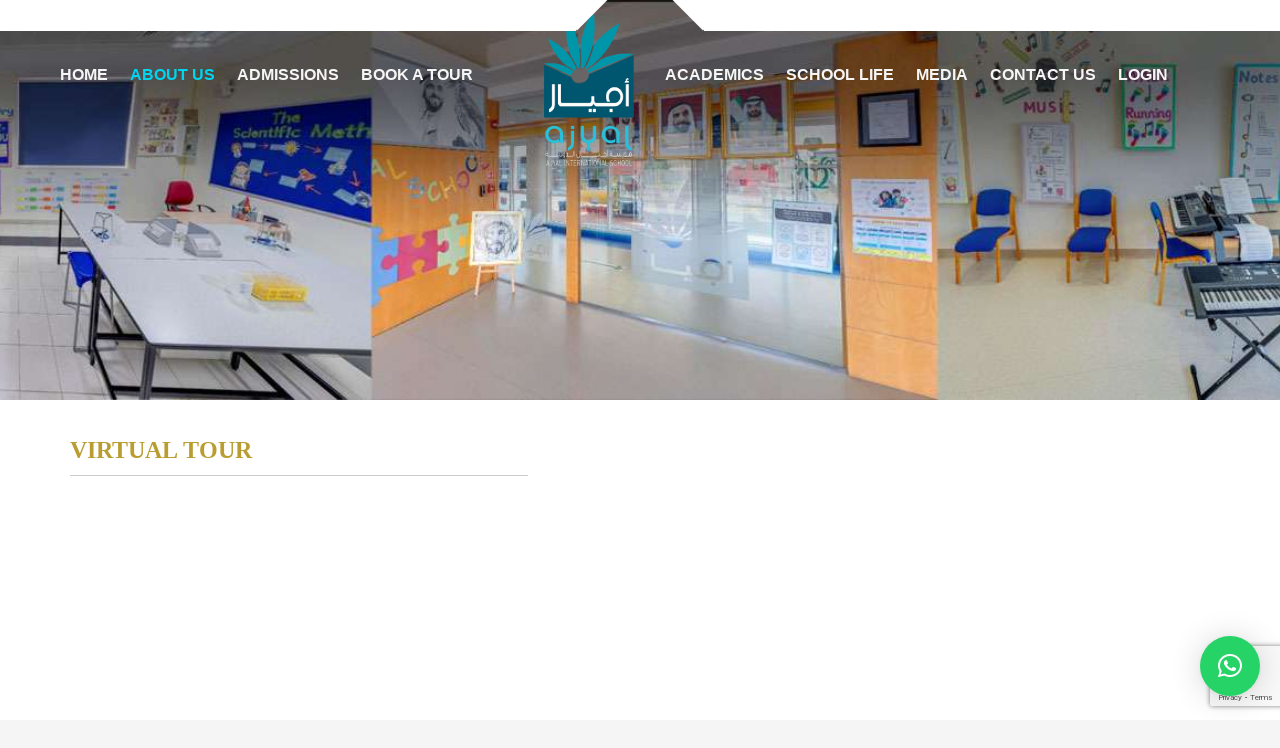

--- FILE ---
content_type: text/html; charset=UTF-8
request_url: https://ajyal.sch.ae/virtual-tour/
body_size: 18979
content:
<!DOCTYPE html>
<html lang="en-US">
<head>
<meta charset="UTF-8"/>
<meta name="twitter:widgets:csp" content="on"/>
<link rel="profile" href="http://gmpg.org/xfn/11"/>
<link rel="pingback" href="https://ajyal.sch.ae/xmlrpc.php"/>

<title>Virtual Tour &#8211; Ajyal</title>
<meta name='robots' content='max-image-preview:large' />
	<style>img:is([sizes="auto" i], [sizes^="auto," i]) { contain-intrinsic-size: 3000px 1500px }</style>
	<script type='application/javascript'  id='pys-version-script'>console.log('PixelYourSite Free version 11.1.5.2');</script>
<link rel='dns-prefetch' href='//fonts.googleapis.com' />
<link rel="alternate" type="application/rss+xml" title="Ajyal &raquo; Feed" href="https://ajyal.sch.ae/feed/" />
<link rel="alternate" type="application/rss+xml" title="Ajyal &raquo; Comments Feed" href="https://ajyal.sch.ae/comments/feed/" />
<script type="text/javascript">
/* <![CDATA[ */
window._wpemojiSettings = {"baseUrl":"https:\/\/s.w.org\/images\/core\/emoji\/16.0.1\/72x72\/","ext":".png","svgUrl":"https:\/\/s.w.org\/images\/core\/emoji\/16.0.1\/svg\/","svgExt":".svg","source":{"concatemoji":"https:\/\/ajyal.sch.ae\/wp-includes\/js\/wp-emoji-release.min.js?ver=6.8.3"}};
/*! This file is auto-generated */
!function(s,n){var o,i,e;function c(e){try{var t={supportTests:e,timestamp:(new Date).valueOf()};sessionStorage.setItem(o,JSON.stringify(t))}catch(e){}}function p(e,t,n){e.clearRect(0,0,e.canvas.width,e.canvas.height),e.fillText(t,0,0);var t=new Uint32Array(e.getImageData(0,0,e.canvas.width,e.canvas.height).data),a=(e.clearRect(0,0,e.canvas.width,e.canvas.height),e.fillText(n,0,0),new Uint32Array(e.getImageData(0,0,e.canvas.width,e.canvas.height).data));return t.every(function(e,t){return e===a[t]})}function u(e,t){e.clearRect(0,0,e.canvas.width,e.canvas.height),e.fillText(t,0,0);for(var n=e.getImageData(16,16,1,1),a=0;a<n.data.length;a++)if(0!==n.data[a])return!1;return!0}function f(e,t,n,a){switch(t){case"flag":return n(e,"\ud83c\udff3\ufe0f\u200d\u26a7\ufe0f","\ud83c\udff3\ufe0f\u200b\u26a7\ufe0f")?!1:!n(e,"\ud83c\udde8\ud83c\uddf6","\ud83c\udde8\u200b\ud83c\uddf6")&&!n(e,"\ud83c\udff4\udb40\udc67\udb40\udc62\udb40\udc65\udb40\udc6e\udb40\udc67\udb40\udc7f","\ud83c\udff4\u200b\udb40\udc67\u200b\udb40\udc62\u200b\udb40\udc65\u200b\udb40\udc6e\u200b\udb40\udc67\u200b\udb40\udc7f");case"emoji":return!a(e,"\ud83e\udedf")}return!1}function g(e,t,n,a){var r="undefined"!=typeof WorkerGlobalScope&&self instanceof WorkerGlobalScope?new OffscreenCanvas(300,150):s.createElement("canvas"),o=r.getContext("2d",{willReadFrequently:!0}),i=(o.textBaseline="top",o.font="600 32px Arial",{});return e.forEach(function(e){i[e]=t(o,e,n,a)}),i}function t(e){var t=s.createElement("script");t.src=e,t.defer=!0,s.head.appendChild(t)}"undefined"!=typeof Promise&&(o="wpEmojiSettingsSupports",i=["flag","emoji"],n.supports={everything:!0,everythingExceptFlag:!0},e=new Promise(function(e){s.addEventListener("DOMContentLoaded",e,{once:!0})}),new Promise(function(t){var n=function(){try{var e=JSON.parse(sessionStorage.getItem(o));if("object"==typeof e&&"number"==typeof e.timestamp&&(new Date).valueOf()<e.timestamp+604800&&"object"==typeof e.supportTests)return e.supportTests}catch(e){}return null}();if(!n){if("undefined"!=typeof Worker&&"undefined"!=typeof OffscreenCanvas&&"undefined"!=typeof URL&&URL.createObjectURL&&"undefined"!=typeof Blob)try{var e="postMessage("+g.toString()+"("+[JSON.stringify(i),f.toString(),p.toString(),u.toString()].join(",")+"));",a=new Blob([e],{type:"text/javascript"}),r=new Worker(URL.createObjectURL(a),{name:"wpTestEmojiSupports"});return void(r.onmessage=function(e){c(n=e.data),r.terminate(),t(n)})}catch(e){}c(n=g(i,f,p,u))}t(n)}).then(function(e){for(var t in e)n.supports[t]=e[t],n.supports.everything=n.supports.everything&&n.supports[t],"flag"!==t&&(n.supports.everythingExceptFlag=n.supports.everythingExceptFlag&&n.supports[t]);n.supports.everythingExceptFlag=n.supports.everythingExceptFlag&&!n.supports.flag,n.DOMReady=!1,n.readyCallback=function(){n.DOMReady=!0}}).then(function(){return e}).then(function(){var e;n.supports.everything||(n.readyCallback(),(e=n.source||{}).concatemoji?t(e.concatemoji):e.wpemoji&&e.twemoji&&(t(e.twemoji),t(e.wpemoji)))}))}((window,document),window._wpemojiSettings);
/* ]]> */
</script>
<link rel='stylesheet' id='smls-frontend-style-css' href='https://ajyal.sch.ae/wp-content/plugins/smart-logo-showcase-lite/css/smls-frontend-style.css?ver=1.1.9' type='text/css' media='all' />
<link rel='stylesheet' id='smls-block-editor-css' href='https://ajyal.sch.ae/wp-content/plugins/smart-logo-showcase-lite/inc/smls-block/smls-block.css?ver=1.1.9' type='text/css' media='all' />
<link rel='stylesheet' id='zn_all_g_fonts-css' href='//fonts.googleapis.com/css?family=Montserrat%3Aregular%2C700%7COpen+Sans%3A300%2Cregular%2C600%2C700%2C800%7CLateef&#038;ver=6.8.3' type='text/css' media='all' />
<style id='wp-emoji-styles-inline-css' type='text/css'>

	img.wp-smiley, img.emoji {
		display: inline !important;
		border: none !important;
		box-shadow: none !important;
		height: 1em !important;
		width: 1em !important;
		margin: 0 0.07em !important;
		vertical-align: -0.1em !important;
		background: none !important;
		padding: 0 !important;
	}
</style>
<link rel='stylesheet' id='wp-block-library-css' href='https://ajyal.sch.ae/wp-includes/css/dist/block-library/style.min.css?ver=6.8.3' type='text/css' media='all' />
<style id='classic-theme-styles-inline-css' type='text/css'>
/*! This file is auto-generated */
.wp-block-button__link{color:#fff;background-color:#32373c;border-radius:9999px;box-shadow:none;text-decoration:none;padding:calc(.667em + 2px) calc(1.333em + 2px);font-size:1.125em}.wp-block-file__button{background:#32373c;color:#fff;text-decoration:none}
</style>
<style id='global-styles-inline-css' type='text/css'>
:root{--wp--preset--aspect-ratio--square: 1;--wp--preset--aspect-ratio--4-3: 4/3;--wp--preset--aspect-ratio--3-4: 3/4;--wp--preset--aspect-ratio--3-2: 3/2;--wp--preset--aspect-ratio--2-3: 2/3;--wp--preset--aspect-ratio--16-9: 16/9;--wp--preset--aspect-ratio--9-16: 9/16;--wp--preset--color--black: #000000;--wp--preset--color--cyan-bluish-gray: #abb8c3;--wp--preset--color--white: #ffffff;--wp--preset--color--pale-pink: #f78da7;--wp--preset--color--vivid-red: #cf2e2e;--wp--preset--color--luminous-vivid-orange: #ff6900;--wp--preset--color--luminous-vivid-amber: #fcb900;--wp--preset--color--light-green-cyan: #7bdcb5;--wp--preset--color--vivid-green-cyan: #00d084;--wp--preset--color--pale-cyan-blue: #8ed1fc;--wp--preset--color--vivid-cyan-blue: #0693e3;--wp--preset--color--vivid-purple: #9b51e0;--wp--preset--gradient--vivid-cyan-blue-to-vivid-purple: linear-gradient(135deg,rgba(6,147,227,1) 0%,rgb(155,81,224) 100%);--wp--preset--gradient--light-green-cyan-to-vivid-green-cyan: linear-gradient(135deg,rgb(122,220,180) 0%,rgb(0,208,130) 100%);--wp--preset--gradient--luminous-vivid-amber-to-luminous-vivid-orange: linear-gradient(135deg,rgba(252,185,0,1) 0%,rgba(255,105,0,1) 100%);--wp--preset--gradient--luminous-vivid-orange-to-vivid-red: linear-gradient(135deg,rgba(255,105,0,1) 0%,rgb(207,46,46) 100%);--wp--preset--gradient--very-light-gray-to-cyan-bluish-gray: linear-gradient(135deg,rgb(238,238,238) 0%,rgb(169,184,195) 100%);--wp--preset--gradient--cool-to-warm-spectrum: linear-gradient(135deg,rgb(74,234,220) 0%,rgb(151,120,209) 20%,rgb(207,42,186) 40%,rgb(238,44,130) 60%,rgb(251,105,98) 80%,rgb(254,248,76) 100%);--wp--preset--gradient--blush-light-purple: linear-gradient(135deg,rgb(255,206,236) 0%,rgb(152,150,240) 100%);--wp--preset--gradient--blush-bordeaux: linear-gradient(135deg,rgb(254,205,165) 0%,rgb(254,45,45) 50%,rgb(107,0,62) 100%);--wp--preset--gradient--luminous-dusk: linear-gradient(135deg,rgb(255,203,112) 0%,rgb(199,81,192) 50%,rgb(65,88,208) 100%);--wp--preset--gradient--pale-ocean: linear-gradient(135deg,rgb(255,245,203) 0%,rgb(182,227,212) 50%,rgb(51,167,181) 100%);--wp--preset--gradient--electric-grass: linear-gradient(135deg,rgb(202,248,128) 0%,rgb(113,206,126) 100%);--wp--preset--gradient--midnight: linear-gradient(135deg,rgb(2,3,129) 0%,rgb(40,116,252) 100%);--wp--preset--font-size--small: 13px;--wp--preset--font-size--medium: 20px;--wp--preset--font-size--large: 36px;--wp--preset--font-size--x-large: 42px;--wp--preset--spacing--20: 0.44rem;--wp--preset--spacing--30: 0.67rem;--wp--preset--spacing--40: 1rem;--wp--preset--spacing--50: 1.5rem;--wp--preset--spacing--60: 2.25rem;--wp--preset--spacing--70: 3.38rem;--wp--preset--spacing--80: 5.06rem;--wp--preset--shadow--natural: 6px 6px 9px rgba(0, 0, 0, 0.2);--wp--preset--shadow--deep: 12px 12px 50px rgba(0, 0, 0, 0.4);--wp--preset--shadow--sharp: 6px 6px 0px rgba(0, 0, 0, 0.2);--wp--preset--shadow--outlined: 6px 6px 0px -3px rgba(255, 255, 255, 1), 6px 6px rgba(0, 0, 0, 1);--wp--preset--shadow--crisp: 6px 6px 0px rgba(0, 0, 0, 1);}:where(.is-layout-flex){gap: 0.5em;}:where(.is-layout-grid){gap: 0.5em;}body .is-layout-flex{display: flex;}.is-layout-flex{flex-wrap: wrap;align-items: center;}.is-layout-flex > :is(*, div){margin: 0;}body .is-layout-grid{display: grid;}.is-layout-grid > :is(*, div){margin: 0;}:where(.wp-block-columns.is-layout-flex){gap: 2em;}:where(.wp-block-columns.is-layout-grid){gap: 2em;}:where(.wp-block-post-template.is-layout-flex){gap: 1.25em;}:where(.wp-block-post-template.is-layout-grid){gap: 1.25em;}.has-black-color{color: var(--wp--preset--color--black) !important;}.has-cyan-bluish-gray-color{color: var(--wp--preset--color--cyan-bluish-gray) !important;}.has-white-color{color: var(--wp--preset--color--white) !important;}.has-pale-pink-color{color: var(--wp--preset--color--pale-pink) !important;}.has-vivid-red-color{color: var(--wp--preset--color--vivid-red) !important;}.has-luminous-vivid-orange-color{color: var(--wp--preset--color--luminous-vivid-orange) !important;}.has-luminous-vivid-amber-color{color: var(--wp--preset--color--luminous-vivid-amber) !important;}.has-light-green-cyan-color{color: var(--wp--preset--color--light-green-cyan) !important;}.has-vivid-green-cyan-color{color: var(--wp--preset--color--vivid-green-cyan) !important;}.has-pale-cyan-blue-color{color: var(--wp--preset--color--pale-cyan-blue) !important;}.has-vivid-cyan-blue-color{color: var(--wp--preset--color--vivid-cyan-blue) !important;}.has-vivid-purple-color{color: var(--wp--preset--color--vivid-purple) !important;}.has-black-background-color{background-color: var(--wp--preset--color--black) !important;}.has-cyan-bluish-gray-background-color{background-color: var(--wp--preset--color--cyan-bluish-gray) !important;}.has-white-background-color{background-color: var(--wp--preset--color--white) !important;}.has-pale-pink-background-color{background-color: var(--wp--preset--color--pale-pink) !important;}.has-vivid-red-background-color{background-color: var(--wp--preset--color--vivid-red) !important;}.has-luminous-vivid-orange-background-color{background-color: var(--wp--preset--color--luminous-vivid-orange) !important;}.has-luminous-vivid-amber-background-color{background-color: var(--wp--preset--color--luminous-vivid-amber) !important;}.has-light-green-cyan-background-color{background-color: var(--wp--preset--color--light-green-cyan) !important;}.has-vivid-green-cyan-background-color{background-color: var(--wp--preset--color--vivid-green-cyan) !important;}.has-pale-cyan-blue-background-color{background-color: var(--wp--preset--color--pale-cyan-blue) !important;}.has-vivid-cyan-blue-background-color{background-color: var(--wp--preset--color--vivid-cyan-blue) !important;}.has-vivid-purple-background-color{background-color: var(--wp--preset--color--vivid-purple) !important;}.has-black-border-color{border-color: var(--wp--preset--color--black) !important;}.has-cyan-bluish-gray-border-color{border-color: var(--wp--preset--color--cyan-bluish-gray) !important;}.has-white-border-color{border-color: var(--wp--preset--color--white) !important;}.has-pale-pink-border-color{border-color: var(--wp--preset--color--pale-pink) !important;}.has-vivid-red-border-color{border-color: var(--wp--preset--color--vivid-red) !important;}.has-luminous-vivid-orange-border-color{border-color: var(--wp--preset--color--luminous-vivid-orange) !important;}.has-luminous-vivid-amber-border-color{border-color: var(--wp--preset--color--luminous-vivid-amber) !important;}.has-light-green-cyan-border-color{border-color: var(--wp--preset--color--light-green-cyan) !important;}.has-vivid-green-cyan-border-color{border-color: var(--wp--preset--color--vivid-green-cyan) !important;}.has-pale-cyan-blue-border-color{border-color: var(--wp--preset--color--pale-cyan-blue) !important;}.has-vivid-cyan-blue-border-color{border-color: var(--wp--preset--color--vivid-cyan-blue) !important;}.has-vivid-purple-border-color{border-color: var(--wp--preset--color--vivid-purple) !important;}.has-vivid-cyan-blue-to-vivid-purple-gradient-background{background: var(--wp--preset--gradient--vivid-cyan-blue-to-vivid-purple) !important;}.has-light-green-cyan-to-vivid-green-cyan-gradient-background{background: var(--wp--preset--gradient--light-green-cyan-to-vivid-green-cyan) !important;}.has-luminous-vivid-amber-to-luminous-vivid-orange-gradient-background{background: var(--wp--preset--gradient--luminous-vivid-amber-to-luminous-vivid-orange) !important;}.has-luminous-vivid-orange-to-vivid-red-gradient-background{background: var(--wp--preset--gradient--luminous-vivid-orange-to-vivid-red) !important;}.has-very-light-gray-to-cyan-bluish-gray-gradient-background{background: var(--wp--preset--gradient--very-light-gray-to-cyan-bluish-gray) !important;}.has-cool-to-warm-spectrum-gradient-background{background: var(--wp--preset--gradient--cool-to-warm-spectrum) !important;}.has-blush-light-purple-gradient-background{background: var(--wp--preset--gradient--blush-light-purple) !important;}.has-blush-bordeaux-gradient-background{background: var(--wp--preset--gradient--blush-bordeaux) !important;}.has-luminous-dusk-gradient-background{background: var(--wp--preset--gradient--luminous-dusk) !important;}.has-pale-ocean-gradient-background{background: var(--wp--preset--gradient--pale-ocean) !important;}.has-electric-grass-gradient-background{background: var(--wp--preset--gradient--electric-grass) !important;}.has-midnight-gradient-background{background: var(--wp--preset--gradient--midnight) !important;}.has-small-font-size{font-size: var(--wp--preset--font-size--small) !important;}.has-medium-font-size{font-size: var(--wp--preset--font-size--medium) !important;}.has-large-font-size{font-size: var(--wp--preset--font-size--large) !important;}.has-x-large-font-size{font-size: var(--wp--preset--font-size--x-large) !important;}
:where(.wp-block-post-template.is-layout-flex){gap: 1.25em;}:where(.wp-block-post-template.is-layout-grid){gap: 1.25em;}
:where(.wp-block-columns.is-layout-flex){gap: 2em;}:where(.wp-block-columns.is-layout-grid){gap: 2em;}
:root :where(.wp-block-pullquote){font-size: 1.5em;line-height: 1.6;}
</style>
<link rel='stylesheet' id='contact-form-7-css' href='https://ajyal.sch.ae/wp-content/plugins/contact-form-7/includes/css/styles.css?ver=6.1.4' type='text/css' media='all' />
<link rel='stylesheet' id='dazzler_team_m-font-awesome-front-css' href='https://ajyal.sch.ae/wp-content/plugins/dazzlersoft-teams/assets/css/font-awesome/css/font-awesome.min.css?ver=6.8.3' type='text/css' media='all' />
<link rel='stylesheet' id='dazzler_team_m_bootstrap-front-css' href='https://ajyal.sch.ae/wp-content/plugins/dazzlersoft-teams/assets/css/bootstrap-front.css?ver=6.8.3' type='text/css' media='all' />
<link rel='stylesheet' id='dazzler_team_m_teams_css-css' href='https://ajyal.sch.ae/wp-content/plugins/dazzlersoft-teams/assets/css/teams.css?ver=6.8.3' type='text/css' media='all' />
<link rel='stylesheet' id='elegant-elegant-visitor-counter-css' href='https://ajyal.sch.ae/wp-content/plugins/elegant-visitor-counter/public/css/elegant-visitor-counter-public.css?ver=3.1' type='text/css' media='all' />
<link rel='stylesheet' id='foobox-free-min-css' href='https://ajyal.sch.ae/wp-content/plugins/foobox-image-lightbox/free/css/foobox.free.min.css?ver=2.7.35' type='text/css' media='all' />
<link rel='stylesheet' id='smls-fontawesome-style-css' href='https://ajyal.sch.ae/wp-content/plugins/smart-logo-showcase-lite/css/font-awesome.min.css?ver=1.1.9' type='text/css' media='all' />
<link rel='stylesheet' id='smls-google-fonts-sans-css' href='https://fonts.googleapis.com/css?family=Open+Sans%3A400%2C300%2C600%2C700%2C800&#038;ver=6.8.3' type='text/css' media='all' />
<link rel='stylesheet' id='smls-google-fonts-roboto-css' href='https://fonts.googleapis.com/css?family=Roboto%3A400%2C300italic%2C400italic%2C500%2C500italic%2C700%2C700italic%2C900italic%2C900&#038;ver=6.8.3' type='text/css' media='all' />
<link rel='stylesheet' id='smls-google-fonts-lato-css' href='https://fonts.googleapis.com/css?family=Lato%3A400%2C300italic%2C400italic%2C700%2C700italic%2C900italic%2C900&#038;ver=6.8.3' type='text/css' media='all' />
<link rel='stylesheet' id='smls-google-fonts-montserrat-css' href='https://fonts.googleapis.com/css?family=Montserrat%3A400%2C700&#038;ver=6.8.3' type='text/css' media='all' />
<link rel='stylesheet' id='smls-google-fonts-merriweather-css' href='https://fonts.googleapis.com/css?family=Merriweather+Sans%3A300%2C400%2C700%2C800+Sans%3A300%2C400%2C700&#038;ver=6.8.3' type='text/css' media='all' />
<link rel='stylesheet' id='smls-google-fonts-droid-css' href='https://fonts.googleapis.com/css?family=Droid+Sans%3A400%2C700&#038;ver=6.8.3' type='text/css' media='all' />
<link rel='stylesheet' id='smls-google-fonts-oxygen-css' href='https://fonts.googleapis.com/css?family=Oxygen%3A300%2C400%2C700&#038;ver=6.8.3' type='text/css' media='all' />
<link rel='stylesheet' id='smls-google-fonts-raleway-css' href='https://fonts.googleapis.com/css?family=Raleway%3A100%2C200%2C300%2C400%2C500%2C600%2C700%2C800%2C900&#038;ver=6.8.3' type='text/css' media='all' />
<link rel='stylesheet' id='smls-owl-style-css' href='https://ajyal.sch.ae/wp-content/plugins/smart-logo-showcase-lite/css/owl.carousel.css?ver=1.1.9' type='text/css' media='all' />
<link rel='stylesheet' id='smls-tooltip-style-css' href='https://ajyal.sch.ae/wp-content/plugins/smart-logo-showcase-lite/css/tooltipster.bundle.css?ver=1.1.9' type='text/css' media='all' />
<link rel='stylesheet' id='smls-responsive-style-css' href='https://ajyal.sch.ae/wp-content/plugins/smart-logo-showcase-lite/css/smls-responsive.css?ver=1.1.9' type='text/css' media='all' />
<link rel='stylesheet' id='smls-popup-style-css' href='https://ajyal.sch.ae/wp-content/plugins/smart-logo-showcase-lite/css/popup-contact.css?ver=1.1.9' type='text/css' media='all' />
<link rel='stylesheet' id='sticky-buttons-css' href='https://ajyal.sch.ae/wp-content/plugins/sticky-buttons/public/assets/css/style.min.css?ver=4.3.2' type='text/css' media='all' />
<link rel='stylesheet' id='sticky-buttons-fontawesome-css' href='https://ajyal.sch.ae/wp-content/plugins/sticky-buttons/vendors/fontawesome/css/all.css?ver=7.1' type='text/css' media='all' />
<link rel='stylesheet' id='plhg-main-css-css' href='https://ajyal.sch.ae/wp-content/plugins/hogash-post-love/assets/frontend/css/plhg-styles.css?ver=1.0.0' type='text/css' media='all' />
<link rel='stylesheet' id='kallyas-styles-css' href='https://ajyal.sch.ae/wp-content/themes/kallyas/style.css?ver=4.17.5' type='text/css' media='all' />
<link rel='stylesheet' id='th-bootstrap-styles-css' href='https://ajyal.sch.ae/wp-content/themes/kallyas/css/bootstrap.min.css?ver=4.17.5' type='text/css' media='all' />
<link rel='stylesheet' id='th-theme-template-styles-css' href='https://ajyal.sch.ae/wp-content/themes/kallyas/css/template.min.css?ver=4.17.5' type='text/css' media='all' />
<link rel='stylesheet' id='tablepress-default-css' href='https://ajyal.sch.ae/wp-content/tablepress-combined.min.css?ver=5' type='text/css' media='all' />
<link rel='stylesheet' id='zion-frontend-css' href='https://ajyal.sch.ae/wp-content/themes/kallyas/framework/zion-builder/assets/css/znb_frontend.css?ver=1.0.28' type='text/css' media='all' />
<link rel='stylesheet' id='6847-layout.css-css' href='//ajyal.sch.ae/wp-content/uploads/zion-builder/cache/6847-layout.css?ver=baf9a5c48d607c5460f1b0d020489667' type='text/css' media='all' />
<link rel='stylesheet' id='th-theme-print-stylesheet-css' href='https://ajyal.sch.ae/wp-content/themes/kallyas/css/print.css?ver=4.17.5' type='text/css' media='print' />
<link rel='stylesheet' id='th-theme-options-styles-css' href='//ajyal.sch.ae/wp-content/uploads/zn_dynamic.css?ver=1767830455' type='text/css' media='all' />
<!--n2css--><!--n2js--><script type="text/javascript" id="jquery-core-js-extra">
/* <![CDATA[ */
var pysFacebookRest = {"restApiUrl":"https:\/\/ajyal.sch.ae\/wp-json\/pys-facebook\/v1\/event","debug":""};
/* ]]> */
</script>
<script type="text/javascript" src="https://ajyal.sch.ae/wp-includes/js/jquery/jquery.min.js?ver=3.7.1" id="jquery-core-js"></script>
<script type="text/javascript" src="https://ajyal.sch.ae/wp-includes/js/jquery/jquery-migrate.min.js?ver=3.4.1" id="jquery-migrate-js"></script>
<script type="text/javascript" src="https://ajyal.sch.ae/wp-content/plugins/elegant-visitor-counter/public/js/elegant-visitor-counter-public.js?ver=3.1" id="elegant-elegant-visitor-counter-js"></script>
<script type="text/javascript" src="https://ajyal.sch.ae/wp-content/plugins/smart-logo-showcase-lite/js/owl.carousel.js?ver=1.1.9" id="smls-owl-script-js"></script>
<script type="text/javascript" src="https://ajyal.sch.ae/wp-content/plugins/smart-logo-showcase-lite/js/tooltipster.bundle.js?ver=1.1.9" id="smls-tooltip-script-js"></script>
<script type="text/javascript" src="https://ajyal.sch.ae/wp-content/plugins/smart-logo-showcase-lite/js/smls-frontend-script.js?ver=1.1.9" id="smls-frontend-script-js"></script>
<script type="text/javascript" id="plhg-main-script-js-extra">
/* <![CDATA[ */
var plhg_script_vars = {"ajaxurl":"https:\/\/ajyal.sch.ae\/wp-admin\/admin-ajax.php","nonce":"6d1489e028","error_message":"Sorry, there was a problem processing your request."};
/* ]]> */
</script>
<script type="text/javascript" src="https://ajyal.sch.ae/wp-content/plugins/hogash-post-love/assets/frontend/js/script.js?ver=1.0.0" id="plhg-main-script-js"></script>
<script type="text/javascript" src="https://ajyal.sch.ae/wp-content/plugins/pixelyoursite/dist/scripts/jquery.bind-first-0.2.3.min.js?ver=0.2.3" id="jquery-bind-first-js"></script>
<script type="text/javascript" src="https://ajyal.sch.ae/wp-content/plugins/pixelyoursite/dist/scripts/js.cookie-2.1.3.min.js?ver=2.1.3" id="js-cookie-pys-js"></script>
<script type="text/javascript" src="https://ajyal.sch.ae/wp-content/plugins/pixelyoursite/dist/scripts/tld.min.js?ver=2.3.1" id="js-tld-js"></script>
<script type="text/javascript" id="pys-js-extra">
/* <![CDATA[ */
var pysOptions = {"staticEvents":{"facebook":{"init_event":[{"delay":0,"type":"static","ajaxFire":false,"name":"PageView","pixelIds":["1924912761206948"],"eventID":"f82d2dfc-a004-4d5d-a787-907a57540e68","params":{"page_title":"Virtual Tour","post_type":"page","post_id":6847,"plugin":"PixelYourSite","user_role":"guest","event_url":"ajyal.sch.ae\/virtual-tour\/"},"e_id":"init_event","ids":[],"hasTimeWindow":false,"timeWindow":0,"woo_order":"","edd_order":""}]}},"dynamicEvents":{"automatic_event_form":{"facebook":{"delay":0,"type":"dyn","name":"Form","pixelIds":["1924912761206948"],"eventID":"21ab2df1-8ec6-4859-a1b3-3f8c7f5018b5","params":{"page_title":"Virtual Tour","post_type":"page","post_id":6847,"plugin":"PixelYourSite","user_role":"guest","event_url":"ajyal.sch.ae\/virtual-tour\/"},"e_id":"automatic_event_form","ids":[],"hasTimeWindow":false,"timeWindow":0,"woo_order":"","edd_order":""}},"automatic_event_download":{"facebook":{"delay":0,"type":"dyn","name":"Download","extensions":["","doc","exe","js","pdf","ppt","tgz","zip","xls"],"pixelIds":["1924912761206948"],"eventID":"567739c4-c397-43c2-b02f-f64fbc085e13","params":{"page_title":"Virtual Tour","post_type":"page","post_id":6847,"plugin":"PixelYourSite","user_role":"guest","event_url":"ajyal.sch.ae\/virtual-tour\/"},"e_id":"automatic_event_download","ids":[],"hasTimeWindow":false,"timeWindow":0,"woo_order":"","edd_order":""}},"automatic_event_comment":{"facebook":{"delay":0,"type":"dyn","name":"Comment","pixelIds":["1924912761206948"],"eventID":"07b43ef3-c362-4067-933b-e869de59f6f3","params":{"page_title":"Virtual Tour","post_type":"page","post_id":6847,"plugin":"PixelYourSite","user_role":"guest","event_url":"ajyal.sch.ae\/virtual-tour\/"},"e_id":"automatic_event_comment","ids":[],"hasTimeWindow":false,"timeWindow":0,"woo_order":"","edd_order":""}},"automatic_event_scroll":{"facebook":{"delay":0,"type":"dyn","name":"PageScroll","scroll_percent":30,"pixelIds":["1924912761206948"],"eventID":"2588fc8a-2554-46e9-a615-162f7f4a7846","params":{"page_title":"Virtual Tour","post_type":"page","post_id":6847,"plugin":"PixelYourSite","user_role":"guest","event_url":"ajyal.sch.ae\/virtual-tour\/"},"e_id":"automatic_event_scroll","ids":[],"hasTimeWindow":false,"timeWindow":0,"woo_order":"","edd_order":""}},"automatic_event_time_on_page":{"facebook":{"delay":0,"type":"dyn","name":"TimeOnPage","time_on_page":30,"pixelIds":["1924912761206948"],"eventID":"32984d6a-d766-49ca-82e7-a8462d2b8f99","params":{"page_title":"Virtual Tour","post_type":"page","post_id":6847,"plugin":"PixelYourSite","user_role":"guest","event_url":"ajyal.sch.ae\/virtual-tour\/"},"e_id":"automatic_event_time_on_page","ids":[],"hasTimeWindow":false,"timeWindow":0,"woo_order":"","edd_order":""}}},"triggerEvents":[],"triggerEventTypes":[],"facebook":{"pixelIds":["1924912761206948"],"advancedMatching":[],"advancedMatchingEnabled":true,"removeMetadata":false,"wooVariableAsSimple":false,"serverApiEnabled":true,"wooCRSendFromServer":false,"send_external_id":null,"enabled_medical":false,"do_not_track_medical_param":["event_url","post_title","page_title","landing_page","content_name","categories","category_name","tags"],"meta_ldu":false},"debug":"","siteUrl":"https:\/\/ajyal.sch.ae","ajaxUrl":"https:\/\/ajyal.sch.ae\/wp-admin\/admin-ajax.php","ajax_event":"f133ea9b67","enable_remove_download_url_param":"1","cookie_duration":"7","last_visit_duration":"60","enable_success_send_form":"","ajaxForServerEvent":"1","ajaxForServerStaticEvent":"1","useSendBeacon":"1","send_external_id":"1","external_id_expire":"180","track_cookie_for_subdomains":"1","google_consent_mode":"1","gdpr":{"ajax_enabled":false,"all_disabled_by_api":false,"facebook_disabled_by_api":false,"analytics_disabled_by_api":false,"google_ads_disabled_by_api":false,"pinterest_disabled_by_api":false,"bing_disabled_by_api":false,"reddit_disabled_by_api":false,"externalID_disabled_by_api":false,"facebook_prior_consent_enabled":true,"analytics_prior_consent_enabled":true,"google_ads_prior_consent_enabled":null,"pinterest_prior_consent_enabled":true,"bing_prior_consent_enabled":true,"cookiebot_integration_enabled":false,"cookiebot_facebook_consent_category":"marketing","cookiebot_analytics_consent_category":"statistics","cookiebot_tiktok_consent_category":"marketing","cookiebot_google_ads_consent_category":"marketing","cookiebot_pinterest_consent_category":"marketing","cookiebot_bing_consent_category":"marketing","consent_magic_integration_enabled":false,"real_cookie_banner_integration_enabled":false,"cookie_notice_integration_enabled":false,"cookie_law_info_integration_enabled":false,"analytics_storage":{"enabled":true,"value":"granted","filter":false},"ad_storage":{"enabled":true,"value":"granted","filter":false},"ad_user_data":{"enabled":true,"value":"granted","filter":false},"ad_personalization":{"enabled":true,"value":"granted","filter":false}},"cookie":{"disabled_all_cookie":false,"disabled_start_session_cookie":false,"disabled_advanced_form_data_cookie":false,"disabled_landing_page_cookie":false,"disabled_first_visit_cookie":false,"disabled_trafficsource_cookie":false,"disabled_utmTerms_cookie":false,"disabled_utmId_cookie":false},"tracking_analytics":{"TrafficSource":"direct","TrafficLanding":"undefined","TrafficUtms":[],"TrafficUtmsId":[]},"GATags":{"ga_datalayer_type":"default","ga_datalayer_name":"dataLayerPYS"},"woo":{"enabled":false},"edd":{"enabled":false},"cache_bypass":"1769039002"};
/* ]]> */
</script>
<script type="text/javascript" src="https://ajyal.sch.ae/wp-content/plugins/pixelyoursite/dist/scripts/public.js?ver=11.1.5.2" id="pys-js"></script>
<script type="text/javascript" id="foobox-free-min-js-before">
/* <![CDATA[ */
/* Run FooBox FREE (v2.7.35) */
var FOOBOX = window.FOOBOX = {
	ready: true,
	disableOthers: false,
	o: {wordpress: { enabled: true }, countMessage:'image %index of %total', captions: { dataTitle: ["captionTitle","title"], dataDesc: ["captionDesc","description"] }, rel: '', excludes:'.fbx-link,.nofoobox,.nolightbox,a[href*="pinterest.com/pin/create/button/"]', affiliate : { enabled: false }},
	selectors: [
		".foogallery-container.foogallery-lightbox-foobox", ".foogallery-container.foogallery-lightbox-foobox-free", ".gallery", ".wp-block-gallery", ".wp-caption", ".wp-block-image", "a:has(img[class*=wp-image-])", ".foobox"
	],
	pre: function( $ ){
		// Custom JavaScript (Pre)
		
	},
	post: function( $ ){
		// Custom JavaScript (Post)
		
		// Custom Captions Code
		
	},
	custom: function( $ ){
		// Custom Extra JS
		
	}
};
/* ]]> */
</script>
<script type="text/javascript" src="https://ajyal.sch.ae/wp-content/plugins/foobox-image-lightbox/free/js/foobox.free.min.js?ver=2.7.35" id="foobox-free-min-js"></script>
<link rel="https://api.w.org/" href="https://ajyal.sch.ae/wp-json/" /><link rel="alternate" title="JSON" type="application/json" href="https://ajyal.sch.ae/wp-json/wp/v2/pages/6847" /><link rel="EditURI" type="application/rsd+xml" title="RSD" href="https://ajyal.sch.ae/xmlrpc.php?rsd" />
<meta name="generator" content="WordPress 6.8.3" />
<link rel="canonical" href="https://ajyal.sch.ae/virtual-tour/" />
<link rel='shortlink' href='https://ajyal.sch.ae/?p=6847' />
<link rel="alternate" title="oEmbed (JSON)" type="application/json+oembed" href="https://ajyal.sch.ae/wp-json/oembed/1.0/embed?url=https%3A%2F%2Fajyal.sch.ae%2Fvirtual-tour%2F" />
<link rel="alternate" title="oEmbed (XML)" type="text/xml+oembed" href="https://ajyal.sch.ae/wp-json/oembed/1.0/embed?url=https%3A%2F%2Fajyal.sch.ae%2Fvirtual-tour%2F&#038;format=xml" />
		<meta name="theme-color"
			  content="#015570">
				<meta name="viewport" content="width=device-width, initial-scale=1, maximum-scale=1"/>
		
		<!--[if lte IE 8]>
		<script type="text/javascript">
			var $buoop = {
				vs: {i: 10, f: 25, o: 12.1, s: 7, n: 9}
			};

			$buoop.ol = window.onload;

			window.onload = function () {
				try {
					if ($buoop.ol) {
						$buoop.ol()
					}
				}
				catch (e) {
				}

				var e = document.createElement("script");
				e.setAttribute("type", "text/javascript");
				e.setAttribute("src", "https://browser-update.org/update.js");
				document.body.appendChild(e);
			};
		</script>
		<![endif]-->

		<!-- for IE6-8 support of HTML5 elements -->
		<!--[if lt IE 9]>
		<script src="//html5shim.googlecode.com/svn/trunk/html5.js"></script>
		<![endif]-->
		
	<!-- Fallback for animating in viewport -->
	<noscript>
		<style type="text/css" media="screen">
			.zn-animateInViewport {visibility: visible;}
		</style>
	</noscript>
	<link rel="icon" href="https://ajyal.sch.ae/wp-content/uploads/2020/08/cropped-Fav_Icon-32x32.png" sizes="32x32" />
<link rel="icon" href="https://ajyal.sch.ae/wp-content/uploads/2020/08/cropped-Fav_Icon-192x192.png" sizes="192x192" />
<link rel="apple-touch-icon" href="https://ajyal.sch.ae/wp-content/uploads/2020/08/cropped-Fav_Icon-180x180.png" />
<meta name="msapplication-TileImage" content="https://ajyal.sch.ae/wp-content/uploads/2020/08/cropped-Fav_Icon-270x270.png" />

<!-- Google Tag Manager -->
<script>(function(w,d,s,l,i){w[l]=w[l]||[];w[l].push({'gtm.start':
new Date().getTime(),event:'gtm.js'});var f=d.getElementsByTagName(s)[0],
j=d.createElement(s),dl=l!='dataLayer'?'&l='+l:'';j.async=true;j.src=
'https://www.googletagmanager.com/gtm.js?id='+i+dl;f.parentNode.insertBefore(j,f);
})(window,document,'script','dataLayer','GTM-KTJQMK5');</script>
<!-- End Google Tag Manager -->
		<style type="text/css" id="wp-custom-css">
			#main-menu {
    position: absolute;
    margin: 40px calc(51% - 604px);
    left: 0;
    width: 110%;
}
.header-menu{
	display:none;
}		</style>
			
	<!-- Global site tag (gtag.js) - Google Analytics -->
<script async src="https://www.googletagmanager.com/gtag/js?id=UA-191188952-1"></script>
<script>
  window.dataLayer = window.dataLayer || [];
  function gtag(){dataLayer.push(arguments);}
  gtag('js', new Date());

  gtag('config', 'UA-191188952-1');
</script>
	
	<!-- Google Tag Manager -->
<script>(function(w,d,s,l,i){w[l]=w[l]||[];w[l].push({'gtm.start':
new Date().getTime(),event:'gtm.js'});var f=d.getElementsByTagName(s)[0],
j=d.createElement(s),dl=l!='dataLayer'?'&l='+l:'';j.async=true;j.src=
'https://www.googletagmanager.com/gtm.js?id='+i+dl;f.parentNode.insertBefore(j,f);
})(window,document,'script','dataLayer','GTM-N5TWKPQ');</script>
<!-- End Google Tag Manager -->
	
</head>

<body  class="wp-singular page-template-default page page-id-6847 wp-theme-kallyas res1170 kl-skin--light" itemscope="itemscope" itemtype="https://schema.org/WebPage" >

	<!-- Google Tag Manager (noscript) -->
<noscript><iframe src="https://www.googletagmanager.com/ns.html?id=GTM-N5TWKPQ"
height="0" width="0" style="display:none;visibility:hidden"></iframe></noscript>
<!-- End Google Tag Manager (noscript) -->

<div class="login_register_stuff"></div><!-- end login register stuff -->		<div id="fb-root"></div>
		<script>(function (d, s, id) {
			var js, fjs = d.getElementsByTagName(s)[0];
			if (d.getElementById(id)) {return;}
			js = d.createElement(s); js.id = id;
			js.src = "https://connect.facebook.net/en_US/sdk.js#xfbml=1&version=v3.0";
			fjs.parentNode.insertBefore(js, fjs);
		}(document, 'script', 'facebook-jssdk'));</script>
		

<div id="page_wrapper">

<header id="header" class="site-header  style13    header--no-stick  sticky-resize headerstyle--default site-header--absolute nav-th--light kl-center-menu sheader-sh--light"   role="banner" itemscope="itemscope" itemtype="https://schema.org/WPHeader" >
		<div class="site-header-wrapper sticky-top-area">

		<div class="site-header-top-wrapper topbar-style--default  sh--dark">

			<div class="siteheader-container topbar-full">

				

			</div>
		</div><!-- /.site-header-top-wrapper -->

		<div class="kl-top-header site-header-main-wrapper clearfix  header-no-top  header-no-bottom fxb-sm-wrap sh--light">

			<div class="container siteheader-container ">

				<div class='fxb-col fxb-basis-auto'>

					

<div class="fxb-row site-header-row site-header-main ">

	<div class='fxb-col fxb fxb-start-x fxb-center-y fxb-basis-auto fxb-grow-0  site-header-col-left site-header-main-left'>
			</div>

	<div class='fxb-col fxb fxb-center-x fxb-center-y fxb-basis-auto site-header-col-center site-header-main-center'>
				<div id="logo-container" class="logo-container   logosize--no zn-original-logo">
			<!-- Logo -->
			<h3 class='site-logo logo ' id='logo'><a href='https://ajyal.sch.ae/' class='site-logo-anch'><img class="logo-img site-logo-img" src="https://ajyal.sch.ae/wp-content/uploads/2020/09/logoo.png" width="90" height="160"  alt="Ajyal" title="International School MBZ" data-mobile-logo="http://ajyal.sch.ae/wp-content/uploads/2020/09/logoo.png" /></a></h3>			<!-- InfoCard -->
					</div>

				<div class="sh-component main-menu-wrapper" role="navigation" itemscope="itemscope" itemtype="https://schema.org/SiteNavigationElement" >

					<div class="zn-res-menuwrapper">
			<a href="#" class="zn-res-trigger zn-menuBurger zn-menuBurger--3--m zn-menuBurger--anim3 " id="zn-res-trigger">
				<span></span>
				<span></span>
				<span></span>
			</a>
		</div><!-- end responsive menu -->
		<div id="main-menu" class="main-nav mainnav--sidepanel mainnav--active-text mainnav--pointer-dash nav-mm--light zn_mega_wrapper "><ul id="menu-new-menu" class="main-menu main-menu-nav zn_mega_menu "><li id="menu-item-2782" class="main-menu-item menu-item menu-item-type-post_type menu-item-object-page menu-item-home menu-item-2782  main-menu-item-top  menu-item-even menu-item-depth-0"><a href="https://ajyal.sch.ae/" class=" main-menu-link main-menu-link-top"><span>HOME</span></a></li>
<li id="menu-item-54329" class="main-menu-item menu-item menu-item-type-post_type menu-item-object-page current-menu-ancestor current-menu-parent current_page_parent current_page_ancestor menu-item-has-children menu-item-54329 active  main-menu-item-top  menu-item-even menu-item-depth-0"><a href="https://ajyal.sch.ae/about-us/" class=" main-menu-link main-menu-link-top"><span>ABOUT US</span></a>
<ul class="sub-menu clearfix">
	<li id="menu-item-2909" class="main-menu-item menu-item menu-item-type-post_type menu-item-object-page menu-item-2909  main-menu-item-sub  menu-item-odd menu-item-depth-1"><a href="https://ajyal.sch.ae/why-ajyal/" class=" main-menu-link main-menu-link-sub"><span>Why Ajyal</span></a></li>
	<li id="menu-item-7637" class="main-menu-item menu-item menu-item-type-post_type menu-item-object-page menu-item-7637  main-menu-item-sub  menu-item-odd menu-item-depth-1"><a href="https://ajyal.sch.ae/our-team/" class=" main-menu-link main-menu-link-sub"><span>Our Team</span></a></li>
	<li id="menu-item-6786" class="main-menu-item menu-item menu-item-type-post_type menu-item-object-page menu-item-6786  main-menu-item-sub  menu-item-odd menu-item-depth-1"><a href="https://ajyal.sch.ae/school-facilities/" class=" main-menu-link main-menu-link-sub"><span>School Facilities</span></a></li>
	<li id="menu-item-2917" class="main-menu-item menu-item menu-item-type-post_type menu-item-object-page menu-item-2917  main-menu-item-sub  menu-item-odd menu-item-depth-1"><a href="https://ajyal.sch.ae/inspections-awards/" class=" main-menu-link main-menu-link-sub"><span>Inspections &#038; Awards</span></a></li>
	<li id="menu-item-6859" class="main-menu-item menu-item menu-item-type-post_type menu-item-object-page current-menu-item page_item page-item-6847 current_page_item menu-item-6859 active  main-menu-item-sub  menu-item-odd menu-item-depth-1"><a href="https://ajyal.sch.ae/virtual-tour/" class=" main-menu-link main-menu-link-sub"><span>Virtual Tour</span></a></li>
</ul>
</li>
<li id="menu-item-2770" class="main-menu-item menu-item menu-item-type-custom menu-item-object-custom menu-item-has-children menu-item-2770  main-menu-item-top  menu-item-even menu-item-depth-0"><a href="https://ajyal.sch.ae/admissions" class=" main-menu-link main-menu-link-top"><span>ADMISSIONS</span></a>
<ul class="sub-menu clearfix">
	<li id="menu-item-2919" class="main-menu-item menu-item menu-item-type-post_type menu-item-object-page menu-item-2919  main-menu-item-sub  menu-item-odd menu-item-depth-1"><a href="https://ajyal.sch.ae/admissions-overview/" class=" main-menu-link main-menu-link-sub"><span>Admissions Overview</span></a></li>
	<li id="menu-item-2920" class="main-menu-item menu-item menu-item-type-post_type menu-item-object-page menu-item-2920  main-menu-item-sub  menu-item-odd menu-item-depth-1"><a href="https://ajyal.sch.ae/register-online/" class=" main-menu-link main-menu-link-sub"><span>Register Online</span></a></li>
	<li id="menu-item-2921" class="main-menu-item menu-item menu-item-type-post_type menu-item-object-page menu-item-2921  main-menu-item-sub  menu-item-odd menu-item-depth-1"><a href="https://ajyal.sch.ae/fees/" class=" main-menu-link main-menu-link-sub"><span>Fees</span></a></li>
	<li id="menu-item-2924" class="main-menu-item menu-item menu-item-type-post_type menu-item-object-page menu-item-2924  main-menu-item-sub  menu-item-odd menu-item-depth-1"><a href="https://ajyal.sch.ae/contact-admissions/" class=" main-menu-link main-menu-link-sub"><span>Contact Admissions</span></a></li>
	<li id="menu-item-2918" class="main-menu-item menu-item menu-item-type-post_type menu-item-object-page menu-item-2918  main-menu-item-sub  menu-item-odd menu-item-depth-1"><a href="https://ajyal.sch.ae/policies-and-publications/" class=" main-menu-link main-menu-link-sub"><span>School Policies</span></a></li>
	<li id="menu-item-54743" class="main-menu-item menu-item menu-item-type-custom menu-item-object-custom menu-item-54743  main-menu-item-sub  menu-item-odd menu-item-depth-1"><a href="https://ajyal.sch.ae/wp-content/uploads/2020/08/AJIS_-Brochure-Final.pdf" class=" main-menu-link main-menu-link-sub"><span>School Brochure</span></a></li>
</ul>
</li>
<li id="menu-item-2922" class="main-menu-item menu-item menu-item-type-post_type menu-item-object-page menu-item-2922  main-menu-item-top  menu-item-even menu-item-depth-0"><a href="https://ajyal.sch.ae/book-a-tour/" class=" main-menu-link main-menu-link-top"><span>BOOK A TOUR</span></a></li>
<li id="menu-item-2771" class="main-menu-item menu-item menu-item-type-custom menu-item-object-custom menu-item-has-children menu-item-2771  main-menu-item-top  menu-item-even menu-item-depth-0"><a class=" main-menu-link main-menu-link-top"><span>ACADEMICS</span></a>
<ul class="sub-menu clearfix">
	<li id="menu-item-2932" class="main-menu-item menu-item menu-item-type-post_type menu-item-object-page menu-item-2932  main-menu-item-sub  menu-item-odd menu-item-depth-1"><a href="https://ajyal.sch.ae/eyfs/" class=" main-menu-link main-menu-link-sub"><span>EYFS</span></a></li>
	<li id="menu-item-2931" class="main-menu-item menu-item menu-item-type-post_type menu-item-object-page menu-item-2931  main-menu-item-sub  menu-item-odd menu-item-depth-1"><a href="https://ajyal.sch.ae/primary/" class=" main-menu-link main-menu-link-sub"><span>Primary</span></a></li>
	<li id="menu-item-2930" class="main-menu-item menu-item menu-item-type-post_type menu-item-object-page menu-item-2930  main-menu-item-sub  menu-item-odd menu-item-depth-1"><a href="https://ajyal.sch.ae/secondary/" class=" main-menu-link main-menu-link-sub"><span>Secondary</span></a></li>
	<li id="menu-item-2927" class="main-menu-item menu-item menu-item-type-post_type menu-item-object-page menu-item-2927  main-menu-item-sub  menu-item-odd menu-item-depth-1"><a href="https://ajyal.sch.ae/curriculum/" class=" main-menu-link main-menu-link-sub"><span>Curriculum</span></a></li>
</ul>
</li>
<li id="menu-item-2772" class="main-menu-item menu-item menu-item-type-custom menu-item-object-custom menu-item-has-children menu-item-2772  main-menu-item-top  menu-item-even menu-item-depth-0"><a class=" main-menu-link main-menu-link-top"><span>SCHOOL LIFE</span></a>
<ul class="sub-menu clearfix">
	<li id="menu-item-2925" class="main-menu-item menu-item menu-item-type-post_type menu-item-object-page menu-item-2925  main-menu-item-sub  menu-item-odd menu-item-depth-1"><a href="https://ajyal.sch.ae/ajyal-student/" class=" main-menu-link main-menu-link-sub"><span>Ajyal Student</span></a></li>
	<li id="menu-item-2939" class="main-menu-item menu-item menu-item-type-post_type menu-item-object-page menu-item-2939  main-menu-item-sub  menu-item-odd menu-item-depth-1"><a href="https://ajyal.sch.ae/the-school-day/" class=" main-menu-link main-menu-link-sub"><span>The School Day</span></a></li>
	<li id="menu-item-2935" class="main-menu-item menu-item menu-item-type-post_type menu-item-object-page menu-item-2935  main-menu-item-sub  menu-item-odd menu-item-depth-1"><a href="https://ajyal.sch.ae/sustainability/" class=" main-menu-link main-menu-link-sub"><span>Sustainability</span></a></li>
	<li id="menu-item-2940" class="main-menu-item menu-item menu-item-type-post_type menu-item-object-page menu-item-2940  main-menu-item-sub  menu-item-odd menu-item-depth-1"><a href="https://ajyal.sch.ae/school-calendar/" class=" main-menu-link main-menu-link-sub"><span>School Calendar</span></a></li>
	<li id="menu-item-2936" class="main-menu-item menu-item menu-item-type-post_type menu-item-object-page menu-item-2936  main-menu-item-sub  menu-item-odd menu-item-depth-1"><a href="https://ajyal.sch.ae/uniform/" class=" main-menu-link main-menu-link-sub"><span>Uniform</span></a></li>
	<li id="menu-item-2926" class="main-menu-item menu-item menu-item-type-post_type menu-item-object-page menu-item-2926  main-menu-item-sub  menu-item-odd menu-item-depth-1"><a href="https://ajyal.sch.ae/technology-inclusion/" class=" main-menu-link main-menu-link-sub"><span>Technology &amp; Inclusion</span></a></li>
	<li id="menu-item-2937" class="main-menu-item menu-item menu-item-type-post_type menu-item-object-page menu-item-2937  main-menu-item-sub  menu-item-odd menu-item-depth-1"><a href="https://ajyal.sch.ae/eca/" class=" main-menu-link main-menu-link-sub"><span>ECAs</span></a></li>
	<li id="menu-item-25218" class="main-menu-item menu-item menu-item-type-post_type menu-item-object-page menu-item-25218  main-menu-item-sub  menu-item-odd menu-item-depth-1"><a href="https://ajyal.sch.ae/wellbeing/" class=" main-menu-link main-menu-link-sub"><span>Wellbeing</span></a></li>
	<li id="menu-item-54705" class="main-menu-item menu-item menu-item-type-post_type menu-item-object-page menu-item-54705  main-menu-item-sub  menu-item-odd menu-item-depth-1"><a href="https://ajyal.sch.ae/parent-communication/" class=" main-menu-link main-menu-link-sub"><span>Parent Communication</span></a></li>
	<li id="menu-item-2933" class="main-menu-item menu-item menu-item-type-post_type menu-item-object-page menu-item-2933  main-menu-item-sub  menu-item-odd menu-item-depth-1"><a href="https://ajyal.sch.ae/parents-council/" class=" main-menu-link main-menu-link-sub"><span>Parent’s Council</span></a></li>
	<li id="menu-item-54796" class="main-menu-item menu-item menu-item-type-custom menu-item-object-custom menu-item-54796  main-menu-item-sub  menu-item-odd menu-item-depth-1"><a href="https://ajyal.sch.ae/wp-content/uploads/2020/08/AJIS-parent-information-final-approved.pdf" class=" main-menu-link main-menu-link-sub"><span>Parent&#8217;s Information Pack</span></a></li>
</ul>
</li>
<li id="menu-item-2773" class="main-menu-item menu-item menu-item-type-custom menu-item-object-custom menu-item-has-children menu-item-2773  main-menu-item-top  menu-item-even menu-item-depth-0"><a class=" main-menu-link main-menu-link-top"><span>MEDIA</span></a>
<ul class="sub-menu clearfix">
	<li id="menu-item-3376" class="main-menu-item menu-item menu-item-type-post_type menu-item-object-page menu-item-3376  main-menu-item-sub  menu-item-odd menu-item-depth-1"><a href="https://ajyal.sch.ae/gallery/" class=" main-menu-link main-menu-link-sub"><span>Gallery</span></a></li>
	<li id="menu-item-6247" class="main-menu-item menu-item menu-item-type-taxonomy menu-item-object-category menu-item-6247  main-menu-item-sub  menu-item-odd menu-item-depth-1"><a href="https://ajyal.sch.ae/category/news/" class=" main-menu-link main-menu-link-sub"><span>News</span></a></li>
	<li id="menu-item-9514" class="main-menu-item menu-item menu-item-type-taxonomy menu-item-object-category menu-item-9514  main-menu-item-sub  menu-item-odd menu-item-depth-1"><a href="https://ajyal.sch.ae/category/blog/" class=" main-menu-link main-menu-link-sub"><span>Blog</span></a></li>
	<li id="menu-item-2943" class="main-menu-item menu-item menu-item-type-taxonomy menu-item-object-category menu-item-2943  main-menu-item-sub  menu-item-odd menu-item-depth-1"><a href="https://ajyal.sch.ae/category/events/" class=" main-menu-link main-menu-link-sub"><span>Events</span></a></li>
	<li id="menu-item-6242" class="main-menu-item menu-item menu-item-type-taxonomy menu-item-object-category menu-item-6242  main-menu-item-sub  menu-item-odd menu-item-depth-1"><a href="https://ajyal.sch.ae/category/activities/" class=" main-menu-link main-menu-link-sub"><span>Activities</span></a></li>
</ul>
</li>
<li id="menu-item-4113" class="main-menu-item menu-item menu-item-type-post_type menu-item-object-page menu-item-has-children menu-item-4113  main-menu-item-top  menu-item-even menu-item-depth-0"><a href="https://ajyal.sch.ae/contact-us/" class=" main-menu-link main-menu-link-top"><span>CONTACT US</span></a>
<ul class="sub-menu clearfix">
	<li id="menu-item-4061" class="main-menu-item menu-item menu-item-type-post_type menu-item-object-page menu-item-4061  main-menu-item-sub  menu-item-odd menu-item-depth-1"><a href="https://ajyal.sch.ae/careers/" class=" main-menu-link main-menu-link-sub"><span>Careers</span></a></li>
	<li id="menu-item-7604" class="main-menu-item menu-item menu-item-type-post_type menu-item-object-page menu-item-7604  main-menu-item-sub  menu-item-odd menu-item-depth-1"><a href="https://ajyal.sch.ae/inquire/" class=" main-menu-link main-menu-link-sub"><span>Enquire</span></a></li>
</ul>
</li>
<li id="menu-item-54352" class="main-menu-item menu-item menu-item-type-custom menu-item-object-custom menu-item-has-children menu-item-54352  main-menu-item-top  menu-item-even menu-item-depth-0"><a href="#" class=" main-menu-link main-menu-link-top"><span>LOGIN</span></a>
<ul class="sub-menu clearfix">
	<li id="menu-item-54353" class="main-menu-item menu-item menu-item-type-custom menu-item-object-custom menu-item-54353  main-menu-item-sub  menu-item-odd menu-item-depth-1"><a href="http://ajyalschool.dyndns.org:90/AdmissionRegForm.aspx" class=" main-menu-link main-menu-link-sub"><span>Register Now</span></a></li>
	<li id="menu-item-54354" class="main-menu-item menu-item menu-item-type-custom menu-item-object-custom menu-item-54354  main-menu-item-sub  menu-item-odd menu-item-depth-1"><a href="http://orison.school/ajyal_login" class=" main-menu-link main-menu-link-sub"><span>Parent&#8217;s Login</span></a></li>
	<li id="menu-item-54355" class="main-menu-item menu-item menu-item-type-custom menu-item-object-custom menu-item-54355  main-menu-item-sub  menu-item-odd menu-item-depth-1"><a href="http://ajyalschool.dyndns.org:8000/OrisonSchool/Default.aspx" class=" main-menu-link main-menu-link-sub"><span>Staff Login</span></a></li>
</ul>
</li>
</ul></div>		</div>
		<!-- end main_menu -->
			</div>

	<div class='fxb-col fxb fxb-end-x fxb-center-y fxb-basis-auto fxb-grow-0  site-header-col-right site-header-main-right'>

		<div class='fxb-col fxb fxb-end-x fxb-center-y fxb-basis-auto fxb-grow-0  site-header-main-right-top'>
								</div>

		
	</div>

</div><!-- /.site-header-main -->


				</div>

							</div><!-- /.siteheader-container -->

		</div><!-- /.site-header-main-wrapper -->

		

	</div><!-- /.site-header-wrapper -->
	</header>
<div class="zn_pb_wrapper clearfix zn_sortable_content" data-droplevel="0"><div id="page_header" class="page-subheader page-subheader--custom site-subheader-cst uh_zn_def_header_style eluidf8d9927c  psubhead-stheader--absolute sh-titles--right sh-tcolor--light">

    <div class="bgback"></div>

    <div class="zn-bgSource "  ><div class="zn-bgSource-image" style="background-image:url(https://ajyal.sch.ae/wp-content/uploads/2020/08/Virtual_Tour.jpg);background-repeat:no-repeat;background-position:center center;background-size:cover;background-attachment:scroll"></div></div>
    <div class="th-sparkles"></div>

    <!-- DEFAULT HEADER STYLE -->
    <div class="ph-content-wrap">
        <div class="ph-content-v-center">
            <div>
                <div class="container">
                    <div class="row">
                        
                                            </div>
                    <!-- end row -->
                </div>
            </div>
        </div>
    </div>
    <div class="zn_header_bottom_style"></div></div>
		<section class="zn_section eluid1af7065d     section-sidemargins    section--no " id="eluid1af7065d"  >

			
			<div class="zn_section_size container zn-section-height--auto zn-section-content_algn--top ">

				<div class="row ">
					
		<div class="eluid64d6fc69            col-md-5 col-sm-5   znColumnElement"  id="eluid64d6fc69" >

			
			<div class="znColumnElement-innerWrapper-eluid64d6fc69 znColumnElement-innerWrapper znColumnElement-innerWrapper--valign-top znColumnElement-innerWrapper--halign-left " >

				<div class="znColumnElement-innerContent">					<div class="kl-title-block clearfix tbk--text- tbk--left text-left tbk-symbol--border2 tbk--colored tbk-icon-pos--after-title eluid8e572eae " ><h3 class="tbk__title" itemprop="headline" >VIRTUAL TOUR</h3><span class="tbk__symbol "><span></span></span></div>				</div>
			</div>

			
		</div>
	
				</div>
			</div>

					</section>


				<section class="zn_section eluid6ada13eb     section-sidemargins    section--no " id="eluid6ada13eb"  >

			
			<div class="zn_section_size container zn-section-height--auto zn-section-content_algn--top ">

				<div class="row ">
					
		<div class="eluide8137ba9            col-md-12 col-sm-12   znColumnElement"  id="eluide8137ba9" >

			
			<div class="znColumnElement-innerWrapper-eluide8137ba9 znColumnElement-innerWrapper znColumnElement-innerWrapper--valign-top znColumnElement-innerWrapper--halign-left " >

				<div class="znColumnElement-innerContent">					<div class="zn_text_box eluid0ff55bb4  zn_text_box-light element-scheme--light" ><div><iframe src="https://tour.pupilproductions.com/Ajyal/" name="Ajyal International School" width="100%" height="700" frameborder="0" allowfullscreen="allowfullscreen"></iframe></div>
</div>				</div>
			</div>

			
		</div>
	
				</div>
			</div>

					</section>


				<section class="zn_section eluid7cc4a1be     section-sidemargins    section--no " id="eluid7cc4a1be"  >

			
			<div class="zn_section_size container zn-section-height--auto zn-section-content_algn--top ">

				<div class="row ">
					
		<div class="eluid16f67d37            col-md-11 col-sm-11   znColumnElement"  id="eluid16f67d37" >

			
			<div class="znColumnElement-innerWrapper-eluid16f67d37 znColumnElement-innerWrapper znColumnElement-innerWrapper--valign-top znColumnElement-innerWrapper--halign-left " >

				<div class="znColumnElement-innerContent">									</div>
			</div>

			
		</div>
	
				</div>
			</div>

					</section>


		</div>	<footer id="footer" class="site-footer"  role="contentinfo" itemscope="itemscope" itemtype="https://schema.org/WPFooter" >
		<div class="container">
			<div class="row"><div class="col-sm-3"><div id="text-6" class="widget widget_text">			<div class="textwidget"><p>&nbsp;</p>
<div id="logo" style="padding: 0px 20px 0px 0px; font-family: arial,sans-serif;"><img decoding="async" src="https://ajyal.sch.ae/wp-content/uploads/2020/08/Ajyal_Footer_Logo_Dark.png" /></div>
</div>
		</div></div><div class="col-sm-3"><div id="text-3" class="widget widget_text">			<div class="textwidget"><p style="text-align: left;"><strong><span style="font-size: 16px; color: #0295a9;">Main Pages</span></strong></p>
<p><span style="font-size: 14px;"><a href="http://ajyal.sch.ae/principals-message/">Principal&#8217;s Message</a><br />
<a href="http://ajyal.sch.ae/why-ajyal/">Why Ajyal</a><br />
<a href="https://ajyal.sch.ae/wp-content/uploads/2020/08/AJIS_-Brochure-Final.pdf">School Brochure</a><br />
<a href="https://mbz.oa.mograsys.com/">Register Online</a><br />
<a href="http://ajyal.sch.ae/category/news/">News &amp; Media</a><br />
<a href="https://mbz.oa.mograsys.com/book-tour">Book a Tour</a></span></p>
</div>
		</div></div><div class="col-sm-3"><div id="text-4" class="widget widget_text">			<div class="textwidget"><p style="text-align: left;"><strong><span style="font-size: 16px; color: #0295a9;">Useful Links</span></strong></p>
<p><span style="font-size: 14px;"><a href="https://orison.school/index.php" target="_blank" rel="noopener">Parents Login<br />
</a><a href="http://ajyalschool.dyndns.org:8000/OrisonSchool/Default.aspx" target="_blank" rel="noopener">Staff Login<br />
</a><a href="https://mbz.oa.mograsys.com/" target="_blank" rel="noopener">Register Now<br />
</a><a href="http://ajyal.sch.ae/careers/">Careers<br />
</a><a href="https://mbz.oa.mograsys.com/enquiry/new">Inquire<br />
</a><a href="http://ajyal.sch.ae/contact-us/">Contact Us</a></span></p>
</div>
		</div></div><div class="col-sm-3"><div id="text-5" class="widget widget_text">			<div class="textwidget"><p style="text-align: left;"><strong><span style="font-size: 16px; color: #0295a9;">Contact Us</span></strong></p>
<p style="text-align: left;"><span style="font-size: 14px;">Abu Dhabi, MBZ, Zone 15<br />
Monday – Thursday: 7:45am – 03:00pm<br />
Friday: 7:45am – 11:30am<br />
Closed on Saturdays and Sundays<br />
Tel: <a href="tel:026968500">02 6968 500</a> &#8211; <a href="tel:025522668">02 5522 668</a><br />
Mob: <a href="tel:00971503167328">+971 50 316 7328</a><br />
Email: <a href="mailto:info@ajyal.sch.ae">info@ajyal.sch.ae</a><br />
</span><span style="font-size: 14px;"><br />
<span style="color: #0295a9;"><strong>Get Connected</strong></span>  <a title="Facebook" href="https://www.facebook.com/ajyalschoolmbz" target="_blank" rel="noopener"><img loading="lazy" decoding="async" src="https://ajyal.sch.ae/wp-content/uploads/2020/08/Facebook_Footer_Logo.png" alt="" width="20" height="20" /></a>  <a title="Instagram" href="https://www.instagram.com/ajyalmbz/" target="_blank" rel="noopener"><img loading="lazy" decoding="async" src="https://ajyal.sch.ae/wp-content/uploads/2020/08/Instagram_Footer_Logo.png" alt="" width="20" height="20" /></a>   <a title="Youtube" href="https://www.youtube.com/channel/UCIYasr9u7fR75L4nXJLGe3g" target="_blank" rel="noopener"><img loading="lazy" decoding="async" src="https://ajyal.sch.ae/wp-content/uploads/2020/08/YouTube_Footer_Logo2.png" alt="" width="20" height="20" /></a>   <a title="Twitter" href="https://twitter.com/ajyal_mbz"><img loading="lazy" decoding="async" src="https://ajyal.sch.ae/wp-content/uploads/2020/08/Twitter_Footer_Logo.png" alt="" width="20" height="20" /></a></span></p>
</div>
		</div></div></div><!-- end row --><div class="row"><div class="col-sm-12"><div id="custom_html-2" class="widget_text widget widget_custom_html"><div class="textwidget custom-html-widget"><h4 style="text-align: center;"><span style="color: #b99d30;">MEMBER OF</span></h4><div class="smls-main-logo-outer-347854920 smls-main-logo-wrapper">
      <div class="smls-grid-container-template-3 smls-grid smls-grid-column-3 smls-tablet-column-2 smls-mobile-column-1  smls-hover-type-3 clearfix
     ">
            <div class="smls-grid-image-wrap  smls-external-link-wrapper main-div-1" >
       <div class="smls-grid-pad-container">
                    <a class="smls-url-link-only" href="https://www.bsme.org.uk/" target="_blank"><img src="http://ajyal.sch.ae/wp-content/uploads/2020/08/Logo1.jpg" alt=""></a>
             </div>
</div>
<div class="popup-contact contact-div-1" id="contact-div-1">
  <div class="smls-overlay-contact-info">

    <!--Creates the popup content-->
    

    <!--Content shown when popup is not displayed-->


  </div>
</div>
       <div class="smls-grid-image-wrap  smls-external-link-wrapper main-div-2" >
       <div class="smls-grid-pad-container">
                    <a class="smls-url-link-only" href="https://www.pearson.com/" target="_blank"><img src="http://ajyal.sch.ae/wp-content/uploads/2020/08/Logo5.jpg" alt=""></a>
             </div>
</div>
<div class="popup-contact contact-div-2" id="contact-div-2">
  <div class="smls-overlay-contact-info">

    <!--Creates the popup content-->
    

    <!--Content shown when popup is not displayed-->


  </div>
</div>
       <div class="smls-grid-image-wrap  smls-external-link-wrapper main-div-3" >
       <div class="smls-grid-pad-container">
                    <a class="smls-url-link-only" href="https://www.cambridgeenglish.org/" target="_blank"><img src="http://ajyal.sch.ae/wp-content/uploads/2020/08/Logo3.jpg" alt=""></a>
             </div>
</div>
<div class="popup-contact contact-div-3" id="contact-div-3">
  <div class="smls-overlay-contact-info">

    <!--Creates the popup content-->
    

    <!--Content shown when popup is not displayed-->


  </div>
</div>
          </div>
          <style type="text/css">
            .popup-contact .smls-overlay-contact-info {
              display: none;
            }
            .popup-contact .smls-overlay-contact-info.active {
              display: block;
              position: fixed;
              width: 30%;
              height: 37%;
              background: #000000a6;
              color: #fff;
              left: 30%;
              right: 0;
              top: 30%;
              z-index: 999;
              text-align: center;
            }
            .popup-contact .smls-overlay-contact-info.active .smls-popup-open {
              display: none;
            }
            .popup-contact .smls-overlay-contact-info.active .popup-content {
              visibility: visible;
              
            }
            .popup-content h4, .popup-content h5 {
              color: #FFF;
            }


          </style>
            </div>
  <style>
    .smls-main-logo-outer-347854920.smls-main-logo-wrapper {
        width: 66%;
        margin:0 auto;
    }
    .smls-main-logo-outer-347854920 .smls-grid-container-template-1 .smls-grid-each-item:before,
    .smls-main-logo-outer-347854920 .smls-grid-container-template-1 .smls-grid-image-wrap:before,
    .smls-main-logo-outer-347854920 .smls-grid-container-template-2 .smls-grid-each-item:before,
    .smls-main-logo-outer-347854920 .smls-grid-container-template-2 .smls-grid-image-wrap:before {

        border-left: 1px solid #e9e9e9;
    }
    .smls-main-logo-outer-347854920 .smls-grid-container-template-1 .smls-grid-each-item:after,
    .smls-main-logo-outer-347854920 .smls-grid-container-template-1 .smls-grid-image-wrap:after,
    .smls-main-logo-outer-347854920 .smls-grid-container-template-2 .smls-grid-each-item:after,
    .smls-main-logo-outer-347854920 .smls-grid-container-template-2 .smls-grid-image-wrap:after {
        border-bottom: 1px solid #e9e9e9;
    }
    .smls-main-logo-outer-347854920 .smls-grid-container-template-2 {
        border: 1px solid #e9e9e9;
    }

    .smls-main-logo-outer-347854920 .smls-carousel-pager-template-2.owl-theme .owl-dots .owl-dot span:before
    {
        background-color:  #0d98dc;

    }
    .smls-main-logo-outer-347854920 .smls-carousel-pager-template-2.owl-theme .owl-dots .owl-dot span {
        background:  #7c7c7c;
    }

    .smls-main-logo-outer-347854920 .smls-carousel-arrow-type-1.owl-theme .owl-controls .owl-nav [class*=owl-]:hover {
        background-color: rgba(71, 71, 71, 0.7);
    }
    .smls-main-logo-outer-347854920 .smls-carousel-arrow-type-1.owl-theme .owl-controls .owl-nav [class*=owl-] {
        background-color: #474747;
    }
    .smls-main-logo-outer-347854920 .smls-carousel-arrow-type-2.owl-theme .owl-controls .owl-nav [class*=owl-] {
        background-color:  #474747;
    }
    .smls-main-logo-outer-347854920 .smls-carousel-arrow-type-2.owl-theme .owl-controls .owl-nav [class*=owl-]:hover {
        background-color: rgba(71, 71, 71, 0.7);
    }
    .smls-main-logo-outer-347854920 .smls-carousel-arrow-type-3.owl-theme .owl-controls .owl-nav [class*=owl-] {
        border: 2px solid #474747;

    }
    .smls-main-logo-outer-347854920 .smls-carousel-arrow-type-3.owl-theme .owl-controls .owl-nav [class*=owl-]:before {
        background-color: rgba(71, 71, 71, 0.7);
    }
    .smls-main-logo-outer-347854920 .smls-carousel-arrow-type-3.owl-theme .owl-controls .owl-nav [class*=owl-]:hover {
        border-color: rgba(71, 71, 71, 0.7);
    }
    .smls-main-logo-outer-347854920 .smls-carousel-arrow-type-4.owl-theme .owl-controls .owl-nav [class*=owl-] {
        border: 2px solid #474747;
        color: #474747;
    }
    .smls-main-logo-outer-347854920 .smls-carousel-arrow-type-4.owl-carousel .owl-controls .owl-nav [class*=owl-]:hover {
        background-color: rgba(71, 71, 71, 0.7);
        color: #333333;
    }
    .smls-main-logo-outer-347854920 .smls-carousel-arrow-type-5.owl-theme .owl-controls .owl-nav [class*=owl-] {
        background-color:  #474747;

    }

    .smls-main-logo-outer-347854920 .smls-carousel-template-2.owl-carousel .smls-carousel-four-items {
        border: 1px solid  #eee;
    }

</style>
</div></div></div></div><!-- end row -->
			<div class="row">
				<div class="col-sm-12">
					<div class="bottom site-footer-bottom clearfix">

						
						<ul class="social-icons sc--clean clearfix"><li class="social-icons-li title">GET SOCIAL</li><li class="social-icons-li"><a data-zniconfam="kl-social-icons" data-zn_icon="" href="https://www.instagram.com/ajyalmbz/" target="_blank" title="Instagram" class="social-icons-item scfooter-icon-"></a></li><li class="social-icons-li"><a data-zniconfam="kl-social-icons" data-zn_icon="" href="https://www.facebook.com/ajyalschoolmbz" target="_blank" title="Facebook" class="social-icons-item scfooter-icon-"></a></li><li class="social-icons-li"><a data-zniconfam="kl-social-icons" data-zn_icon="" href="https://twitter.com/ajyal_mbz" target="_blank" title="Twitter" class="social-icons-item scfooter-icon-"></a></li><li class="social-icons-li"><a data-zniconfam="kl-social-icons" data-zn_icon="" href="https://www.youtube.com/channel/UCIYasr9u7fR75L4nXJLGe3g" target="_blank" title="YouTube" class="social-icons-item scfooter-icon-"></a></li></ul>
						
							<div class="copyright footer-copyright">
								<p class="footer-copyright-text"><span style="color: #b99d30;"> Number of visitors: 2809778</span>  <span style="color: #000000;">| © 2024 Ajyal International School All rights reserved | <a href="http://alephyaeducation.com/" target="_blank" rel="noopener"><img src="https://ajyal.sch.ae/wp-content/uploads/2020/08/alephya-logo.png" alt="" width="33" height="24" /></a></span>  an <a href="http://alephyaeducation.com/" target="_blank" rel="noopener">AlephYa</a> school</p>							</div><!-- end copyright -->
											</div>
					<!-- end bottom -->
				</div>
			</div>
			<!-- end row -->
		</div>
	</footer>
</div><!-- end page_wrapper -->

<a href="#" id="totop" class="u-trans-all-2s js-scroll-event" data-forch="300" data-visibleclass="on--totop">TOP</a>

<script type="speculationrules">
{"prefetch":[{"source":"document","where":{"and":[{"href_matches":"\/*"},{"not":{"href_matches":["\/wp-*.php","\/wp-admin\/*","\/wp-content\/uploads\/*","\/wp-content\/*","\/wp-content\/plugins\/*","\/wp-content\/themes\/kallyas\/*","\/*\\?(.+)"]}},{"not":{"selector_matches":"a[rel~=\"nofollow\"]"}},{"not":{"selector_matches":".no-prefetch, .no-prefetch a"}}]},"eagerness":"conservative"}]}
</script>
<ul dir="ltr" class="sticky-buttons notranslate -right-center -square -medium mobile-rule" id="sticky-buttons-1" style="--margin-block:2px;--margin-inline:2px;--gap:2px;" role="navigation" aria-label="Sticky Buttons"><li class='sb-item' style='--color:#ffffff;--bg:rgb(1,170,170);'><a href="https://mbz.oa.mograsys.com/" data-action="link" target="_self" class="sb-link"><span class="sb-icon"><span class="fas fa-check" aria-hidden="true"></span></span><span class="sb-label">ِAPPLY ONLINE</span></a></li><li class='sb-item' style='--color:#ffffff;--bg:rgb(0,86,111);'><a href="https://ajyal.sch.ae/virtual-tour/" data-action="link" target="_self" class="sb-link"><span class="sb-icon"><span class="fas fa-play" aria-hidden="true"></span></span><span class="sb-label">VIRTUAL TOUR</span></a></li></ul>		<div 
			class="qlwapp"
			style="--qlwapp-scheme-font-family:inherit;--qlwapp-scheme-font-size:18px;--qlwapp-scheme-icon-size:60px;--qlwapp-scheme-icon-font-size:24px;--qlwapp-scheme-box-max-height:400px;--qlwapp-scheme-box-message-word-break:break-all;--qlwapp-button-notification-bubble-animation:none;"
			data-contacts="[{&quot;id&quot;:0,&quot;bot_id&quot;:&quot;&quot;,&quot;order&quot;:1,&quot;active&quot;:1,&quot;chat&quot;:0,&quot;avatar&quot;:&quot;https:\/\/ajyal.sch.ae\/wp-content\/uploads\/2020\/08\/Ajyal_Admin_Logo.jpg&quot;,&quot;type&quot;:&quot;phone&quot;,&quot;phone&quot;:&quot;971503167328&quot;,&quot;group&quot;:&quot;https:\/\/chat.whatsapp.com\/EQuPUtcPzEdIZVlT8JyyNw&quot;,&quot;firstname&quot;:&quot;Student &quot;,&quot;lastname&quot;:&quot;Registration&quot;,&quot;label&quot;:&quot;Register now&quot;,&quot;message&quot;:&quot;\ud83d\udc4b Welcome to Ajyal International School MBZ!  \nOur school hours are:  \n\ud83d\udcc5 Monday \u2013 Thursday: 7:45am \u2013 03:00pm  \n\ud83d\udcc5 Friday: 7:45am \u2013 11:30am  \nWe\u2019re closed on Saturdays and Sundays.  \nHow can we assist you today?&quot;,&quot;timefrom&quot;:&quot;00:00&quot;,&quot;timeto&quot;:&quot;00:00&quot;,&quot;timezone&quot;:&quot;UTC+4&quot;,&quot;visibility&quot;:&quot;readonly&quot;,&quot;timedays&quot;:[],&quot;display&quot;:{&quot;entries&quot;:{&quot;post&quot;:{&quot;include&quot;:1,&quot;ids&quot;:[]},&quot;page&quot;:{&quot;include&quot;:1,&quot;ids&quot;:[]},&quot;zn_layout&quot;:{&quot;include&quot;:1,&quot;ids&quot;:[]},&quot;portfolio&quot;:{&quot;include&quot;:1,&quot;ids&quot;:[]},&quot;documentation&quot;:{&quot;include&quot;:1,&quot;ids&quot;:[]},&quot;themify_popup&quot;:{&quot;include&quot;:1,&quot;ids&quot;:[]},&quot;wpt-testimonial&quot;:{&quot;include&quot;:1,&quot;ids&quot;:[]}},&quot;taxonomies&quot;:{&quot;category&quot;:{&quot;include&quot;:1,&quot;ids&quot;:[]},&quot;post_tag&quot;:{&quot;include&quot;:1,&quot;ids&quot;:[]}},&quot;target&quot;:{&quot;include&quot;:1,&quot;ids&quot;:[]},&quot;devices&quot;:&quot;all&quot;}}]"
			data-display="{&quot;devices&quot;:&quot;all&quot;,&quot;entries&quot;:{&quot;post&quot;:{&quot;include&quot;:1,&quot;ids&quot;:[]},&quot;page&quot;:{&quot;include&quot;:1,&quot;ids&quot;:[]},&quot;zn_layout&quot;:{&quot;include&quot;:1,&quot;ids&quot;:[]},&quot;portfolio&quot;:{&quot;include&quot;:1,&quot;ids&quot;:[]},&quot;documentation&quot;:{&quot;include&quot;:1,&quot;ids&quot;:[]},&quot;themify_popup&quot;:{&quot;include&quot;:1,&quot;ids&quot;:[]},&quot;wpt-testimonial&quot;:{&quot;include&quot;:1,&quot;ids&quot;:[]}},&quot;taxonomies&quot;:{&quot;category&quot;:{&quot;include&quot;:1,&quot;ids&quot;:[]},&quot;post_tag&quot;:{&quot;include&quot;:1,&quot;ids&quot;:[]}},&quot;target&quot;:{&quot;include&quot;:1,&quot;ids&quot;:[]}}"
			data-button="{&quot;layout&quot;:&quot;bubble&quot;,&quot;box&quot;:&quot;yes&quot;,&quot;position&quot;:&quot;bottom-right&quot;,&quot;text&quot;:&quot;&quot;,&quot;message&quot;:&quot;&quot;,&quot;icon&quot;:&quot;qlwapp-whatsapp-icon&quot;,&quot;type&quot;:&quot;phone&quot;,&quot;phone&quot;:&quot;97126968538&quot;,&quot;group&quot;:&quot;&quot;,&quot;developer&quot;:&quot;no&quot;,&quot;rounded&quot;:&quot;yes&quot;,&quot;timefrom&quot;:&quot;00:00&quot;,&quot;timeto&quot;:&quot;00:00&quot;,&quot;timedays&quot;:[],&quot;timezone&quot;:&quot;&quot;,&quot;visibility&quot;:&quot;readonly&quot;,&quot;animation_name&quot;:&quot;&quot;,&quot;animation_delay&quot;:&quot;&quot;,&quot;whatsapp_link_type&quot;:&quot;web&quot;,&quot;notification_bubble&quot;:&quot;none&quot;,&quot;notification_bubble_animation&quot;:&quot;none&quot;}"
			data-box="{&quot;enable&quot;:&quot;yes&quot;,&quot;auto_open&quot;:&quot;no&quot;,&quot;auto_delay_open&quot;:1000,&quot;lazy_load&quot;:&quot;no&quot;,&quot;allow_outside_close&quot;:&quot;no&quot;,&quot;header&quot;:&quot;How can we help you?&quot;,&quot;footer&quot;:&quot;Chat with our admin now&quot;,&quot;response&quot;:&quot;Write a response&quot;,&quot;consent_message&quot;:&quot;I accept cookies and privacy policy.&quot;,&quot;consent_enabled&quot;:&quot;no&quot;}"
			data-scheme="{&quot;font_family&quot;:&quot;inherit&quot;,&quot;font_size&quot;:&quot;18&quot;,&quot;icon_size&quot;:&quot;60&quot;,&quot;icon_font_size&quot;:&quot;24&quot;,&quot;box_max_height&quot;:&quot;400&quot;,&quot;brand&quot;:&quot;&quot;,&quot;text&quot;:&quot;&quot;,&quot;link&quot;:&quot;&quot;,&quot;message&quot;:&quot;&quot;,&quot;label&quot;:&quot;&quot;,&quot;name&quot;:&quot;&quot;,&quot;contact_role_color&quot;:&quot;&quot;,&quot;contact_name_color&quot;:&quot;&quot;,&quot;contact_availability_color&quot;:&quot;&quot;,&quot;box_message_word_break&quot;:&quot;break-all&quot;}"
		>
							<div class="qlwapp-footer">
					<p>Chat with our admin now</p>
				</div>
					</div>
		<noscript><img height="1" width="1" style="display: none;" src="https://www.facebook.com/tr?id=1924912761206948&ev=PageView&noscript=1&cd%5Bpage_title%5D=Virtual+Tour&cd%5Bpost_type%5D=page&cd%5Bpost_id%5D=6847&cd%5Bplugin%5D=PixelYourSite&cd%5Buser_role%5D=guest&cd%5Bevent_url%5D=ajyal.sch.ae%2Fvirtual-tour%2F" alt=""></noscript>
<link rel='stylesheet' id='qlwapp-frontend-css' href='https://ajyal.sch.ae/wp-content/plugins/wp-whatsapp-chat/build/frontend/css/style.css?ver=8.1.5' type='text/css' media='all' />
<link rel='stylesheet' id='wpforms-layout-css' href='https://ajyal.sch.ae/wp-content/plugins/wpforms/assets/pro/css/fields/layout.min.css?ver=1.9.8.7' type='text/css' media='all' />
<link rel='stylesheet' id='wpforms-layout-screen-big-css' href='https://ajyal.sch.ae/wp-content/plugins/wpforms/assets/pro/css/fields/layout-screen-big.min.css?ver=1.9.8.7' type='text/css' media='(min-width: 601px)' />
<link rel='stylesheet' id='wpforms-layout-screen-small-css' href='https://ajyal.sch.ae/wp-content/plugins/wpforms/assets/pro/css/fields/layout-screen-small.min.css?ver=1.9.8.7' type='text/css' media='(max-width: 600px)' />
<link rel='stylesheet' id='wpforms-repeater-css' href='https://ajyal.sch.ae/wp-content/plugins/wpforms/assets/pro/css/fields/repeater.min.css?ver=1.9.8.7' type='text/css' media='all' />
<link rel='stylesheet' id='wpforms-content-frontend-css' href='https://ajyal.sch.ae/wp-content/plugins/wpforms/assets/pro/css/fields/content/frontend.min.css?ver=1.9.8.7' type='text/css' media='all' />
<link rel='stylesheet' id='wpforms-dropzone-css' href='https://ajyal.sch.ae/wp-content/plugins/wpforms/assets/pro/css/dropzone.min.css?ver=5.9.3' type='text/css' media='all' />
<link rel='stylesheet' id='wpforms-smart-phone-field-css' href='https://ajyal.sch.ae/wp-content/plugins/wpforms/assets/pro/css/fields/phone/intl-tel-input.min.css?ver=25.11.3' type='text/css' media='all' />
<link rel='stylesheet' id='wpforms-password-field-css' href='https://ajyal.sch.ae/wp-content/plugins/wpforms/assets/pro/css/fields/password.min.css?ver=1.9.8.7' type='text/css' media='all' />
<link rel='stylesheet' id='wpforms-modal-views-css' href='https://ajyal.sch.ae/wp-content/plugins/wpforms/assets/pro/css/fields/richtext/modal-views.min.css?ver=1.9.8.7' type='text/css' media='all' />
<link rel='stylesheet' id='dashicons-css' href='https://ajyal.sch.ae/wp-includes/css/dashicons.min.css?ver=6.8.3' type='text/css' media='all' />
<link rel='stylesheet' id='wpforms-editor-buttons-css' href='https://ajyal.sch.ae/wp-includes/css/editor.min.css?ver=6.8.3' type='text/css' media='all' />
<link rel='stylesheet' id='wpforms-richtext-frontend-full-css' href='https://ajyal.sch.ae/wp-content/plugins/wpforms/assets/pro/css/fields/richtext/frontend-full.min.css?ver=1.9.8.7' type='text/css' media='all' />
<link rel='stylesheet' id='wpforms-choicesjs-css' href='https://ajyal.sch.ae/wp-content/plugins/wpforms/assets/css/choices.min.css?ver=10.2.0' type='text/css' media='all' />
<link rel='stylesheet' id='wpforms-modern-full-css' href='https://ajyal.sch.ae/wp-content/plugins/wpforms/assets/css/frontend/modern/wpforms-full.min.css?ver=1.9.8.7' type='text/css' media='all' />
<style id='wpforms-modern-full-inline-css' type='text/css'>
:root {
				--wpforms-field-border-radius: 3px;
--wpforms-field-border-style: solid;
--wpforms-field-border-size: 1px;
--wpforms-field-background-color: #ffffff;
--wpforms-field-border-color: rgba( 0, 0, 0, 0.25 );
--wpforms-field-border-color-spare: rgba( 0, 0, 0, 0.25 );
--wpforms-field-text-color: rgba( 0, 0, 0, 0.7 );
--wpforms-field-menu-color: #ffffff;
--wpforms-label-color: rgba( 0, 0, 0, 0.85 );
--wpforms-label-sublabel-color: rgba( 0, 0, 0, 0.55 );
--wpforms-label-error-color: #d63637;
--wpforms-button-border-radius: 3px;
--wpforms-button-border-style: none;
--wpforms-button-border-size: 1px;
--wpforms-button-background-color: #066aab;
--wpforms-button-border-color: #066aab;
--wpforms-button-text-color: #ffffff;
--wpforms-page-break-color: #066aab;
--wpforms-background-image: none;
--wpforms-background-position: center center;
--wpforms-background-repeat: no-repeat;
--wpforms-background-size: cover;
--wpforms-background-width: 100px;
--wpforms-background-height: 100px;
--wpforms-background-color: rgba( 0, 0, 0, 0 );
--wpforms-background-url: none;
--wpforms-container-padding: 0px;
--wpforms-container-border-style: none;
--wpforms-container-border-width: 1px;
--wpforms-container-border-color: #000000;
--wpforms-container-border-radius: 3px;
--wpforms-field-size-input-height: 43px;
--wpforms-field-size-input-spacing: 15px;
--wpforms-field-size-font-size: 16px;
--wpforms-field-size-line-height: 19px;
--wpforms-field-size-padding-h: 14px;
--wpforms-field-size-checkbox-size: 16px;
--wpforms-field-size-sublabel-spacing: 5px;
--wpforms-field-size-icon-size: 1;
--wpforms-label-size-font-size: 16px;
--wpforms-label-size-line-height: 19px;
--wpforms-label-size-sublabel-font-size: 14px;
--wpforms-label-size-sublabel-line-height: 17px;
--wpforms-button-size-font-size: 17px;
--wpforms-button-size-height: 41px;
--wpforms-button-size-padding-h: 15px;
--wpforms-button-size-margin-top: 10px;
--wpforms-container-shadow-size-box-shadow: none;
			}
</style>
<link rel='stylesheet' id='wpforms-jquery-timepicker-css' href='https://ajyal.sch.ae/wp-content/plugins/wpforms/assets/lib/jquery.timepicker/jquery.timepicker.min.css?ver=1.11.5' type='text/css' media='all' />
<link rel='stylesheet' id='wpforms-flatpickr-css' href='https://ajyal.sch.ae/wp-content/plugins/wpforms/assets/lib/flatpickr/flatpickr.min.css?ver=4.6.9' type='text/css' media='all' />
<link rel='stylesheet' id='wpforms-pro-modern-full-css' href='https://ajyal.sch.ae/wp-content/plugins/wpforms/assets/pro/css/frontend/modern/wpforms-full.min.css?ver=1.9.8.7' type='text/css' media='all' />
<script type="text/javascript" src="https://ajyal.sch.ae/wp-includes/js/dist/hooks.min.js?ver=4d63a3d491d11ffd8ac6" id="wp-hooks-js"></script>
<script type="text/javascript" src="https://ajyal.sch.ae/wp-includes/js/dist/i18n.min.js?ver=5e580eb46a90c2b997e6" id="wp-i18n-js"></script>
<script type="text/javascript" id="wp-i18n-js-after">
/* <![CDATA[ */
wp.i18n.setLocaleData( { 'text direction\u0004ltr': [ 'ltr' ] } );
/* ]]> */
</script>
<script type="text/javascript" src="https://ajyal.sch.ae/wp-content/plugins/contact-form-7/includes/swv/js/index.js?ver=6.1.4" id="swv-js"></script>
<script type="text/javascript" id="contact-form-7-js-before">
/* <![CDATA[ */
var wpcf7 = {
    "api": {
        "root": "https:\/\/ajyal.sch.ae\/wp-json\/",
        "namespace": "contact-form-7\/v1"
    }
};
/* ]]> */
</script>
<script type="text/javascript" src="https://ajyal.sch.ae/wp-content/plugins/contact-form-7/includes/js/index.js?ver=6.1.4" id="contact-form-7-js"></script>
<script type="text/javascript" src="https://ajyal.sch.ae/wp-content/plugins/simple-posts-ticker/public/js/jquery.marquee.min.js?ver=1.5.2" id="spt-ticker-js-js"></script>
<script type="text/javascript" src="https://ajyal.sch.ae/wp-content/plugins/simple-posts-ticker/public/js/ticker.min.js?ver=1.1.6" id="spt-init-js-js"></script>
<script type="text/javascript" src="https://ajyal.sch.ae/wp-content/themes/kallyas/js/plugins.min.js?ver=4.17.5" id="kallyas_vendors-js"></script>
<script type="text/javascript" src="https://ajyal.sch.ae/wp-content/themes/kallyas/addons/scrollmagic/scrollmagic.js?ver=4.17.5" id="scrollmagic-js"></script>
<script type="text/javascript" id="zn-script-js-extra">
/* <![CDATA[ */
var zn_do_login = {"ajaxurl":"\/wp-admin\/admin-ajax.php","add_to_cart_text":"Item Added to cart!"};
var ZnThemeAjax = {"ajaxurl":"\/wp-admin\/admin-ajax.php","zn_back_text":"Back","zn_color_theme":"light","res_menu_trigger":"992","top_offset_tolerance":"","logout_url":"https:\/\/ajyal.sch.ae\/uaesmartteach\/?action=logout&redirect_to=https%3A%2F%2Fajyal.sch.ae&_wpnonce=08373e2cbd"};
var ZnSmoothScroll = {"type":"yes","touchpadSupport":"no"};
/* ]]> */
</script>
<script type="text/javascript" src="https://ajyal.sch.ae/wp-content/themes/kallyas/js/znscript.min.js?ver=4.17.5" id="zn-script-js"></script>
<script type="text/javascript" src="https://ajyal.sch.ae/wp-content/themes/kallyas/addons/smooth_scroll/SmoothScroll.min.js?ver=4.17.5" id="smooth_scroll-js"></script>
<script type="text/javascript" src="https://ajyal.sch.ae/wp-content/themes/kallyas/addons/slick/slick.min.js?ver=4.17.5" id="slick-js"></script>
<script type="text/javascript" id="zion-frontend-js-js-extra">
/* <![CDATA[ */
var ZionBuilderFrontend = {"allow_video_on_mobile":""};
/* ]]> */
</script>
<script type="text/javascript" src="https://ajyal.sch.ae/wp-content/themes/kallyas/framework/zion-builder/dist/znpb_frontend.bundle.js?ver=1.0.28" id="zion-frontend-js-js"></script>
<script type="text/javascript" src="https://www.google.com/recaptcha/api.js?render=6LcvNQcrAAAAAPlYbIK8dy08wdcJSbH_NfdKG0Cn&amp;ver=3.0" id="google-recaptcha-js"></script>
<script type="text/javascript" src="https://ajyal.sch.ae/wp-includes/js/dist/vendor/wp-polyfill.min.js?ver=3.15.0" id="wp-polyfill-js"></script>
<script type="text/javascript" id="wpcf7-recaptcha-js-before">
/* <![CDATA[ */
var wpcf7_recaptcha = {
    "sitekey": "6LcvNQcrAAAAAPlYbIK8dy08wdcJSbH_NfdKG0Cn",
    "actions": {
        "homepage": "homepage",
        "contactform": "contactform"
    }
};
/* ]]> */
</script>
<script type="text/javascript" src="https://ajyal.sch.ae/wp-content/plugins/contact-form-7/modules/recaptcha/index.js?ver=6.1.4" id="wpcf7-recaptcha-js"></script>
<script type="text/javascript" id="sticky-buttons-js-extra">
/* <![CDATA[ */
var sb_obj = {"url":"https:\/\/ajyal.sch.ae\/wp-admin\/admin-ajax.php","nonce":"79dbc76858"};
/* ]]> */
</script>
<script type="text/javascript" src="https://ajyal.sch.ae/wp-content/plugins/sticky-buttons/public/assets/js/script.min.js?ver=4.3.2" id="sticky-buttons-js"></script>
<script type="text/javascript" src="https://ajyal.sch.ae/wp-includes/js/dist/vendor/react.min.js?ver=18.3.1.1" id="react-js"></script>
<script type="text/javascript" src="https://ajyal.sch.ae/wp-includes/js/dist/vendor/react-dom.min.js?ver=18.3.1.1" id="react-dom-js"></script>
<script type="text/javascript" src="https://ajyal.sch.ae/wp-includes/js/dist/escape-html.min.js?ver=6561a406d2d232a6fbd2" id="wp-escape-html-js"></script>
<script type="text/javascript" src="https://ajyal.sch.ae/wp-includes/js/dist/element.min.js?ver=a4eeeadd23c0d7ab1d2d" id="wp-element-js"></script>
<script type="text/javascript" src="https://ajyal.sch.ae/wp-content/plugins/wp-whatsapp-chat/build/frontend/js/index.js?ver=054d488cf7fc57dc4910" id="qlwapp-frontend-js"></script>
<script type="text/javascript" src="https://ajyal.sch.ae/wp-content/plugins/wpforms/assets/js/frontend/wpforms.min.js?ver=1.9.8.7" id="wpforms-js"></script>
<script type="text/javascript" id="wpforms-captcha-js-extra">
/* <![CDATA[ */
var wpforms_captcha = {"max":"15","min":"1","cal":["+","*"],"errorMsg":"Incorrect answer."};
var wpforms_captcha = {"max":"15","min":"1","cal":["+","*"],"errorMsg":"Incorrect answer."};
/* ]]> */
</script>
<script type="text/javascript" src="https://ajyal.sch.ae/wp-content/plugins/wpforms/assets/pro/js/frontend/fields/custom-captcha.min.js?ver=1.9.8.7" id="wpforms-captcha-js"></script>
<script type="text/javascript" src="https://ajyal.sch.ae/wp-content/plugins/wpforms/assets/pro/js/frontend/fields/repeater.min.js?ver=1.9.8.7" id="wpforms-repeater-js"></script>
<script type="text/javascript" src="https://ajyal.sch.ae/wp-content/plugins/wpforms/assets/pro/js/frontend/conditional-logic-fields.min.js?ver=1.9.8.7" id="wpforms-builder-conditionals-js"></script>
<script type="text/javascript" id="wpforms-dropzone-js-extra">
/* <![CDATA[ */
var wpforms_file_upload = {"url":"https:\/\/ajyal.sch.ae\/wp-admin\/admin-ajax.php","errors":{"default_error":"Something went wrong, please try again.","file_not_uploaded":"This file was not uploaded.","file_limit":"File uploads exceed the maximum number allowed ({fileLimit}).","file_extension":"File type is not allowed.","file_size":"File exceeds the max size allowed.","post_max_size":"File exceeds the upload limit allowed (32 MB)."},"loading_message":"File upload is in progress. Please submit the form once uploading is completed."};
/* ]]> */
</script>
<script type="text/javascript" src="https://ajyal.sch.ae/wp-content/plugins/wpforms/assets/pro/lib/dropzone.min.js?ver=5.9.3" id="wpforms-dropzone-js"></script>
<script type="text/javascript" src="https://ajyal.sch.ae/wp-includes/js/underscore.min.js?ver=1.13.7" id="underscore-js"></script>
<script type="text/javascript" id="wp-util-js-extra">
/* <![CDATA[ */
var _wpUtilSettings = {"ajax":{"url":"\/wp-admin\/admin-ajax.php"}};
/* ]]> */
</script>
<script type="text/javascript" src="https://ajyal.sch.ae/wp-includes/js/wp-util.min.js?ver=6.8.3" id="wp-util-js"></script>
<script type="text/javascript" src="https://ajyal.sch.ae/wp-content/plugins/wpforms/assets/pro/js/frontend/fields/file-upload.es5.min.js?ver=1.9.8.7" id="wpforms-file-upload-js"></script>
<script type="text/javascript" src="https://ajyal.sch.ae/wp-content/plugins/wpforms/assets/pro/js/frontend/fields/phone.min.js?ver=1.9.8.7" id="wpforms-smart-phone-field-core-js"></script>
<script type="text/javascript" id="zxcvbn-async-js-extra">
/* <![CDATA[ */
var _zxcvbnSettings = {"src":"https:\/\/ajyal.sch.ae\/wp-includes\/js\/zxcvbn.min.js"};
/* ]]> */
</script>
<script type="text/javascript" src="https://ajyal.sch.ae/wp-includes/js/zxcvbn-async.min.js?ver=1.0" id="zxcvbn-async-js"></script>
<script type="text/javascript" id="password-strength-meter-js-extra">
/* <![CDATA[ */
var pwsL10n = {"unknown":"Password strength unknown","short":"Very weak","bad":"Weak","good":"Medium","strong":"Strong","mismatch":"Mismatch"};
/* ]]> */
</script>
<script type="text/javascript" src="https://ajyal.sch.ae/wp-admin/js/password-strength-meter.min.js?ver=6.8.3" id="password-strength-meter-js"></script>
<script type="text/javascript" src="https://ajyal.sch.ae/wp-content/plugins/wpforms/assets/pro/js/frontend/fields/password.min.js?ver=1.9.8.7" id="wpforms-password-field-js"></script>
<script type="text/javascript" src="https://ajyal.sch.ae/wp-content/plugins/wpforms/assets/pro/lib/jquery.payment.min.js?ver=1.9.8.7" id="wpforms-payment-js"></script>
<script type="text/javascript" src="https://ajyal.sch.ae/wp-content/plugins/wpforms/assets/pro/js/frontend/fields/richtext.min.js?ver=1.9.8.7" id="wpforms-richtext-field-js"></script>
<script type="text/javascript" src="https://ajyal.sch.ae/wp-content/plugins/wpforms/assets/pro/js/frontend/iframe.min.js?ver=1.9.8.7" id="wpforms-iframe-js"></script>
<script type="text/javascript" id="wpforms-choicesjs-js-extra">
/* <![CDATA[ */
var wpforms_choicesjs_config = {"removeItemButton":"1","shouldSort":"","fuseOptions":{"threshold":0.1,"distance":1000},"loadingText":"Loading...","noResultsText":"No results found","noChoicesText":"No choices to choose from","uniqueItemText":"Only unique values can be added","customAddItemText":"Only values matching specific conditions can be added"};
/* ]]> */
</script>
<script type="text/javascript" src="https://ajyal.sch.ae/wp-content/plugins/wpforms/assets/lib/choices.min.js?ver=10.2.0" id="wpforms-choicesjs-js"></script>
<script type="text/javascript" src="https://ajyal.sch.ae/wp-content/plugins/wpforms/assets/lib/jquery.validate.min.js?ver=1.21.0" id="wpforms-validation-js"></script>
<script type="text/javascript" src="https://ajyal.sch.ae/wp-content/plugins/wpforms/assets/lib/jquery.inputmask.min.js?ver=5.0.9" id="wpforms-maskedinput-js"></script>
<script type="text/javascript" src="https://ajyal.sch.ae/wp-content/plugins/wpforms/assets/lib/mailcheck.min.js?ver=1.1.2" id="wpforms-mailcheck-js"></script>
<script type="text/javascript" src="https://ajyal.sch.ae/wp-content/plugins/wpforms/assets/lib/punycode.min.js?ver=1.0.0" id="wpforms-punycode-js"></script>
<script type="text/javascript" src="https://ajyal.sch.ae/wp-content/plugins/wpforms/assets/js/share/utils.min.js?ver=1.9.8.7" id="wpforms-generic-utils-js"></script>
<script type="text/javascript" src="https://ajyal.sch.ae/wp-content/plugins/wpforms/assets/js/frontend/wpforms-modern.min.js?ver=1.9.8.7" id="wpforms-modern-js"></script>
<script type="text/javascript" src="https://ajyal.sch.ae/wp-content/plugins/wpforms/assets/lib/flatpickr/flatpickr.min.js?ver=4.6.9" id="wpforms-flatpickr-js"></script>
<script type="text/javascript" src="https://ajyal.sch.ae/wp-content/plugins/wpforms/assets/lib/jquery.timepicker/jquery.timepicker.min.js?ver=1.11.5" id="wpforms-jquery-timepicker-js"></script>
<script type="text/javascript" src="https://ajyal.sch.ae/wp-content/plugins/wpforms/assets/js/frontend/fields/address.min.js?ver=1.9.8.7" id="wpforms-address-field-js"></script>
<!-- Zn Framework inline JavaScript--><script type="text/javascript">jQuery(document).ready(function($) {
jQuery(document).ready(function(){
    jQuery('#totop').hide();
    jQuery('#footer').before('<div class="scroll-up"><a id="scroll-up" href="javascript:"><img src="http://ajyal.sch.ae/wp-content/uploads/2020/07/chevron-up.png">BACK TO TOP</a></div>');
});
jQuery('.site-header-main-center').after('<div class="header-row1-col1"><div class="header-row1-col2"></div></div><div class="header-row1-col3"><div class="header-row1-col4"></div></div>');
jQuery('body').on('click', '#scroll-up', function() {
  jQuery("#totop").trigger('click');
});
 jQuery('body').on('click', '#scroll-down', function() {
jQuery("html, body").animate({ scrollTop:  jQuery(".zn_separator").offset().top+20 }, "slow");
 });
jQuery('.zn_separator').after('<div class="scroll-down"><a id="scroll-down" href="javascript:">Scroll down<br><img src="http://ajyal.sch.ae/wp-content/uploads/2020/07/chevron-up-main.png"></a></div>');
jQuery('.header-row1-col4').after('<div class="header-menu"><nav><ul><li><a href="http://ajyalschool.dyndns.org:90/AdmissionRegForm.aspx" target="_blank">REGISTER NOW</a></li><li><a href="http://orison.school/ajyal_login" target="_blank">PARENTS LOGIN</a></li><li><a href="http://ajyalschool.dyndns.org:8000/OrisonSchool/Default.aspx" target="_blank">STAFF LOGIN</a></li></ul></nav></div>');
jQuery('.zn-res-menu-nav').append('<li style="background:#f5f5f5">'+jQuery('.header-menu').html()+'</li>');


});</script><script type='text/javascript'>
/* <![CDATA[ */
var wpforms_settings = {"val_required":"This field is required.","val_email":"Please enter a valid email address.","val_email_suggestion":"Did you mean {suggestion}?","val_email_suggestion_title":"Click to accept this suggestion.","val_email_restricted":"This email address is not allowed.","val_number":"Please enter a valid number.","val_number_positive":"Please enter a valid positive number.","val_minimum_price":"Amount entered is less than the required minimum.","val_confirm":"Field values do not match.","val_checklimit":"You have exceeded the number of allowed selections: {#}.","val_limit_characters":"{count} of {limit} max characters.","val_limit_words":"{count} of {limit} max words.","val_min":"Please enter a value greater than or equal to {0}.","val_max":"Please enter a value less than or equal to {0}.","val_recaptcha_fail_msg":"Google reCAPTCHA verification failed, please try again later.","val_turnstile_fail_msg":"Cloudflare Turnstile verification failed, please try again later.","val_inputmask_incomplete":"Please fill out the field in required format.","uuid_cookie":"1","locale":"en","country":"","country_list_label":"Country list","wpforms_plugin_url":"https:\/\/ajyal.sch.ae\/wp-content\/plugins\/wpforms\/","gdpr":"","ajaxurl":"https:\/\/ajyal.sch.ae\/wp-admin\/admin-ajax.php","mailcheck_enabled":"1","mailcheck_domains":[],"mailcheck_toplevel_domains":["dev"],"is_ssl":"1","currency_code":"USD","currency_thousands":",","currency_decimals":"2","currency_decimal":".","currency_symbol":"$","currency_symbol_pos":"left","val_requiredpayment":"Payment is required.","val_creditcard":"Please enter a valid credit card number.","css_vars":["field-border-radius","field-border-style","field-border-size","field-background-color","field-border-color","field-text-color","field-menu-color","label-color","label-sublabel-color","label-error-color","button-border-radius","button-border-style","button-border-size","button-background-color","button-border-color","button-text-color","page-break-color","background-image","background-position","background-repeat","background-size","background-width","background-height","background-color","background-url","container-padding","container-border-style","container-border-width","container-border-color","container-border-radius","field-size-input-height","field-size-input-spacing","field-size-font-size","field-size-line-height","field-size-padding-h","field-size-checkbox-size","field-size-sublabel-spacing","field-size-icon-size","label-size-font-size","label-size-line-height","label-size-sublabel-font-size","label-size-sublabel-line-height","button-size-font-size","button-size-height","button-size-padding-h","button-size-margin-top","container-shadow-size-box-shadow"],"val_post_max_size":"The total size of the selected files {totalSize} MB exceeds the allowed limit {maxSize} MB.","val_time12h":"Please enter time in 12-hour AM\/PM format (eg 8:45 AM).","val_time24h":"Please enter time in 24-hour format (eg 22:45).","val_time_limit":"Please enter time between {minTime} and {maxTime}.","val_url":"Please enter a valid URL.","val_fileextension":"File type is not allowed.","val_filesize":"File exceeds max size allowed. File was not uploaded.","post_max_size":"33554432","isModernMarkupEnabled":"1","formErrorMessagePrefix":"Form error message","errorMessagePrefix":"Error message","submitBtnDisabled":"Submit button is disabled during form submission.","readOnlyDisallowedFields":["captcha","repeater","content","divider","hidden","html","entry-preview","pagebreak","layout","payment-total"],"error_updating_token":"Error updating token. Please try again or contact support if the issue persists.","network_error":"Network error or server is unreachable. Check your connection or try again later.","token_cache_lifetime":"86400","hn_data":[],"address_field":{"list_countries_without_states":["GB","DE","CH","NL"]},"val_phone":"Please enter a valid phone number.","val_password_strength":"A stronger password is required. Consider using upper and lower case letters, numbers, and symbols.","entry_preview_iframe_styles":["https:\/\/ajyal.sch.ae\/wp-includes\/js\/tinymce\/skins\/lightgray\/content.min.css?ver=6.8.3","https:\/\/ajyal.sch.ae\/wp-includes\/css\/dashicons.min.css?ver=6.8.3","https:\/\/ajyal.sch.ae\/wp-includes\/js\/tinymce\/skins\/wordpress\/wp-content.css?ver=6.8.3","https:\/\/ajyal.sch.ae\/wp-content\/plugins\/wpforms\/assets\/pro\/css\/fields\/richtext\/editor-content.min.css"],"indicatorStepsPattern":"Step {current} of {total}"}
/* ]]> */
</script>
<svg style="position: absolute; width: 0; height: 0; overflow: hidden;" version="1.1" xmlns="http://www.w3.org/2000/svg" xmlns:xlink="http://www.w3.org/1999/xlink">
 <defs>

  <symbol id="icon-znb_close-thin" viewBox="0 0 100 100">
   <path d="m87.801 12.801c-1-1-2.6016-1-3.5 0l-33.801 33.699-34.699-34.801c-1-1-2.6016-1-3.5 0-1 1-1 2.6016 0 3.5l34.699 34.801-34.801 34.801c-1 1-1 2.6016 0 3.5 0.5 0.5 1.1016 0.69922 1.8008 0.69922s1.3008-0.19922 1.8008-0.69922l34.801-34.801 33.699 33.699c0.5 0.5 1.1016 0.69922 1.8008 0.69922 0.69922 0 1.3008-0.19922 1.8008-0.69922 1-1 1-2.6016 0-3.5l-33.801-33.699 33.699-33.699c0.89844-1 0.89844-2.6016 0-3.5z"/>
  </symbol>


  <symbol id="icon-znb_play" viewBox="0 0 22 28">
   <path d="M21.625 14.484l-20.75 11.531c-0.484 0.266-0.875 0.031-0.875-0.516v-23c0-0.547 0.391-0.781 0.875-0.516l20.75 11.531c0.484 0.266 0.484 0.703 0 0.969z"></path>
  </symbol>

 </defs>
</svg>
</body>
</html>


--- FILE ---
content_type: text/html; charset=utf-8
request_url: https://www.google.com/recaptcha/api2/anchor?ar=1&k=6LcvNQcrAAAAAPlYbIK8dy08wdcJSbH_NfdKG0Cn&co=aHR0cHM6Ly9hanlhbC5zY2guYWU6NDQz&hl=en&v=PoyoqOPhxBO7pBk68S4YbpHZ&size=invisible&anchor-ms=20000&execute-ms=30000&cb=yvtvvpner2ou
body_size: 48621
content:
<!DOCTYPE HTML><html dir="ltr" lang="en"><head><meta http-equiv="Content-Type" content="text/html; charset=UTF-8">
<meta http-equiv="X-UA-Compatible" content="IE=edge">
<title>reCAPTCHA</title>
<style type="text/css">
/* cyrillic-ext */
@font-face {
  font-family: 'Roboto';
  font-style: normal;
  font-weight: 400;
  font-stretch: 100%;
  src: url(//fonts.gstatic.com/s/roboto/v48/KFO7CnqEu92Fr1ME7kSn66aGLdTylUAMa3GUBHMdazTgWw.woff2) format('woff2');
  unicode-range: U+0460-052F, U+1C80-1C8A, U+20B4, U+2DE0-2DFF, U+A640-A69F, U+FE2E-FE2F;
}
/* cyrillic */
@font-face {
  font-family: 'Roboto';
  font-style: normal;
  font-weight: 400;
  font-stretch: 100%;
  src: url(//fonts.gstatic.com/s/roboto/v48/KFO7CnqEu92Fr1ME7kSn66aGLdTylUAMa3iUBHMdazTgWw.woff2) format('woff2');
  unicode-range: U+0301, U+0400-045F, U+0490-0491, U+04B0-04B1, U+2116;
}
/* greek-ext */
@font-face {
  font-family: 'Roboto';
  font-style: normal;
  font-weight: 400;
  font-stretch: 100%;
  src: url(//fonts.gstatic.com/s/roboto/v48/KFO7CnqEu92Fr1ME7kSn66aGLdTylUAMa3CUBHMdazTgWw.woff2) format('woff2');
  unicode-range: U+1F00-1FFF;
}
/* greek */
@font-face {
  font-family: 'Roboto';
  font-style: normal;
  font-weight: 400;
  font-stretch: 100%;
  src: url(//fonts.gstatic.com/s/roboto/v48/KFO7CnqEu92Fr1ME7kSn66aGLdTylUAMa3-UBHMdazTgWw.woff2) format('woff2');
  unicode-range: U+0370-0377, U+037A-037F, U+0384-038A, U+038C, U+038E-03A1, U+03A3-03FF;
}
/* math */
@font-face {
  font-family: 'Roboto';
  font-style: normal;
  font-weight: 400;
  font-stretch: 100%;
  src: url(//fonts.gstatic.com/s/roboto/v48/KFO7CnqEu92Fr1ME7kSn66aGLdTylUAMawCUBHMdazTgWw.woff2) format('woff2');
  unicode-range: U+0302-0303, U+0305, U+0307-0308, U+0310, U+0312, U+0315, U+031A, U+0326-0327, U+032C, U+032F-0330, U+0332-0333, U+0338, U+033A, U+0346, U+034D, U+0391-03A1, U+03A3-03A9, U+03B1-03C9, U+03D1, U+03D5-03D6, U+03F0-03F1, U+03F4-03F5, U+2016-2017, U+2034-2038, U+203C, U+2040, U+2043, U+2047, U+2050, U+2057, U+205F, U+2070-2071, U+2074-208E, U+2090-209C, U+20D0-20DC, U+20E1, U+20E5-20EF, U+2100-2112, U+2114-2115, U+2117-2121, U+2123-214F, U+2190, U+2192, U+2194-21AE, U+21B0-21E5, U+21F1-21F2, U+21F4-2211, U+2213-2214, U+2216-22FF, U+2308-230B, U+2310, U+2319, U+231C-2321, U+2336-237A, U+237C, U+2395, U+239B-23B7, U+23D0, U+23DC-23E1, U+2474-2475, U+25AF, U+25B3, U+25B7, U+25BD, U+25C1, U+25CA, U+25CC, U+25FB, U+266D-266F, U+27C0-27FF, U+2900-2AFF, U+2B0E-2B11, U+2B30-2B4C, U+2BFE, U+3030, U+FF5B, U+FF5D, U+1D400-1D7FF, U+1EE00-1EEFF;
}
/* symbols */
@font-face {
  font-family: 'Roboto';
  font-style: normal;
  font-weight: 400;
  font-stretch: 100%;
  src: url(//fonts.gstatic.com/s/roboto/v48/KFO7CnqEu92Fr1ME7kSn66aGLdTylUAMaxKUBHMdazTgWw.woff2) format('woff2');
  unicode-range: U+0001-000C, U+000E-001F, U+007F-009F, U+20DD-20E0, U+20E2-20E4, U+2150-218F, U+2190, U+2192, U+2194-2199, U+21AF, U+21E6-21F0, U+21F3, U+2218-2219, U+2299, U+22C4-22C6, U+2300-243F, U+2440-244A, U+2460-24FF, U+25A0-27BF, U+2800-28FF, U+2921-2922, U+2981, U+29BF, U+29EB, U+2B00-2BFF, U+4DC0-4DFF, U+FFF9-FFFB, U+10140-1018E, U+10190-1019C, U+101A0, U+101D0-101FD, U+102E0-102FB, U+10E60-10E7E, U+1D2C0-1D2D3, U+1D2E0-1D37F, U+1F000-1F0FF, U+1F100-1F1AD, U+1F1E6-1F1FF, U+1F30D-1F30F, U+1F315, U+1F31C, U+1F31E, U+1F320-1F32C, U+1F336, U+1F378, U+1F37D, U+1F382, U+1F393-1F39F, U+1F3A7-1F3A8, U+1F3AC-1F3AF, U+1F3C2, U+1F3C4-1F3C6, U+1F3CA-1F3CE, U+1F3D4-1F3E0, U+1F3ED, U+1F3F1-1F3F3, U+1F3F5-1F3F7, U+1F408, U+1F415, U+1F41F, U+1F426, U+1F43F, U+1F441-1F442, U+1F444, U+1F446-1F449, U+1F44C-1F44E, U+1F453, U+1F46A, U+1F47D, U+1F4A3, U+1F4B0, U+1F4B3, U+1F4B9, U+1F4BB, U+1F4BF, U+1F4C8-1F4CB, U+1F4D6, U+1F4DA, U+1F4DF, U+1F4E3-1F4E6, U+1F4EA-1F4ED, U+1F4F7, U+1F4F9-1F4FB, U+1F4FD-1F4FE, U+1F503, U+1F507-1F50B, U+1F50D, U+1F512-1F513, U+1F53E-1F54A, U+1F54F-1F5FA, U+1F610, U+1F650-1F67F, U+1F687, U+1F68D, U+1F691, U+1F694, U+1F698, U+1F6AD, U+1F6B2, U+1F6B9-1F6BA, U+1F6BC, U+1F6C6-1F6CF, U+1F6D3-1F6D7, U+1F6E0-1F6EA, U+1F6F0-1F6F3, U+1F6F7-1F6FC, U+1F700-1F7FF, U+1F800-1F80B, U+1F810-1F847, U+1F850-1F859, U+1F860-1F887, U+1F890-1F8AD, U+1F8B0-1F8BB, U+1F8C0-1F8C1, U+1F900-1F90B, U+1F93B, U+1F946, U+1F984, U+1F996, U+1F9E9, U+1FA00-1FA6F, U+1FA70-1FA7C, U+1FA80-1FA89, U+1FA8F-1FAC6, U+1FACE-1FADC, U+1FADF-1FAE9, U+1FAF0-1FAF8, U+1FB00-1FBFF;
}
/* vietnamese */
@font-face {
  font-family: 'Roboto';
  font-style: normal;
  font-weight: 400;
  font-stretch: 100%;
  src: url(//fonts.gstatic.com/s/roboto/v48/KFO7CnqEu92Fr1ME7kSn66aGLdTylUAMa3OUBHMdazTgWw.woff2) format('woff2');
  unicode-range: U+0102-0103, U+0110-0111, U+0128-0129, U+0168-0169, U+01A0-01A1, U+01AF-01B0, U+0300-0301, U+0303-0304, U+0308-0309, U+0323, U+0329, U+1EA0-1EF9, U+20AB;
}
/* latin-ext */
@font-face {
  font-family: 'Roboto';
  font-style: normal;
  font-weight: 400;
  font-stretch: 100%;
  src: url(//fonts.gstatic.com/s/roboto/v48/KFO7CnqEu92Fr1ME7kSn66aGLdTylUAMa3KUBHMdazTgWw.woff2) format('woff2');
  unicode-range: U+0100-02BA, U+02BD-02C5, U+02C7-02CC, U+02CE-02D7, U+02DD-02FF, U+0304, U+0308, U+0329, U+1D00-1DBF, U+1E00-1E9F, U+1EF2-1EFF, U+2020, U+20A0-20AB, U+20AD-20C0, U+2113, U+2C60-2C7F, U+A720-A7FF;
}
/* latin */
@font-face {
  font-family: 'Roboto';
  font-style: normal;
  font-weight: 400;
  font-stretch: 100%;
  src: url(//fonts.gstatic.com/s/roboto/v48/KFO7CnqEu92Fr1ME7kSn66aGLdTylUAMa3yUBHMdazQ.woff2) format('woff2');
  unicode-range: U+0000-00FF, U+0131, U+0152-0153, U+02BB-02BC, U+02C6, U+02DA, U+02DC, U+0304, U+0308, U+0329, U+2000-206F, U+20AC, U+2122, U+2191, U+2193, U+2212, U+2215, U+FEFF, U+FFFD;
}
/* cyrillic-ext */
@font-face {
  font-family: 'Roboto';
  font-style: normal;
  font-weight: 500;
  font-stretch: 100%;
  src: url(//fonts.gstatic.com/s/roboto/v48/KFO7CnqEu92Fr1ME7kSn66aGLdTylUAMa3GUBHMdazTgWw.woff2) format('woff2');
  unicode-range: U+0460-052F, U+1C80-1C8A, U+20B4, U+2DE0-2DFF, U+A640-A69F, U+FE2E-FE2F;
}
/* cyrillic */
@font-face {
  font-family: 'Roboto';
  font-style: normal;
  font-weight: 500;
  font-stretch: 100%;
  src: url(//fonts.gstatic.com/s/roboto/v48/KFO7CnqEu92Fr1ME7kSn66aGLdTylUAMa3iUBHMdazTgWw.woff2) format('woff2');
  unicode-range: U+0301, U+0400-045F, U+0490-0491, U+04B0-04B1, U+2116;
}
/* greek-ext */
@font-face {
  font-family: 'Roboto';
  font-style: normal;
  font-weight: 500;
  font-stretch: 100%;
  src: url(//fonts.gstatic.com/s/roboto/v48/KFO7CnqEu92Fr1ME7kSn66aGLdTylUAMa3CUBHMdazTgWw.woff2) format('woff2');
  unicode-range: U+1F00-1FFF;
}
/* greek */
@font-face {
  font-family: 'Roboto';
  font-style: normal;
  font-weight: 500;
  font-stretch: 100%;
  src: url(//fonts.gstatic.com/s/roboto/v48/KFO7CnqEu92Fr1ME7kSn66aGLdTylUAMa3-UBHMdazTgWw.woff2) format('woff2');
  unicode-range: U+0370-0377, U+037A-037F, U+0384-038A, U+038C, U+038E-03A1, U+03A3-03FF;
}
/* math */
@font-face {
  font-family: 'Roboto';
  font-style: normal;
  font-weight: 500;
  font-stretch: 100%;
  src: url(//fonts.gstatic.com/s/roboto/v48/KFO7CnqEu92Fr1ME7kSn66aGLdTylUAMawCUBHMdazTgWw.woff2) format('woff2');
  unicode-range: U+0302-0303, U+0305, U+0307-0308, U+0310, U+0312, U+0315, U+031A, U+0326-0327, U+032C, U+032F-0330, U+0332-0333, U+0338, U+033A, U+0346, U+034D, U+0391-03A1, U+03A3-03A9, U+03B1-03C9, U+03D1, U+03D5-03D6, U+03F0-03F1, U+03F4-03F5, U+2016-2017, U+2034-2038, U+203C, U+2040, U+2043, U+2047, U+2050, U+2057, U+205F, U+2070-2071, U+2074-208E, U+2090-209C, U+20D0-20DC, U+20E1, U+20E5-20EF, U+2100-2112, U+2114-2115, U+2117-2121, U+2123-214F, U+2190, U+2192, U+2194-21AE, U+21B0-21E5, U+21F1-21F2, U+21F4-2211, U+2213-2214, U+2216-22FF, U+2308-230B, U+2310, U+2319, U+231C-2321, U+2336-237A, U+237C, U+2395, U+239B-23B7, U+23D0, U+23DC-23E1, U+2474-2475, U+25AF, U+25B3, U+25B7, U+25BD, U+25C1, U+25CA, U+25CC, U+25FB, U+266D-266F, U+27C0-27FF, U+2900-2AFF, U+2B0E-2B11, U+2B30-2B4C, U+2BFE, U+3030, U+FF5B, U+FF5D, U+1D400-1D7FF, U+1EE00-1EEFF;
}
/* symbols */
@font-face {
  font-family: 'Roboto';
  font-style: normal;
  font-weight: 500;
  font-stretch: 100%;
  src: url(//fonts.gstatic.com/s/roboto/v48/KFO7CnqEu92Fr1ME7kSn66aGLdTylUAMaxKUBHMdazTgWw.woff2) format('woff2');
  unicode-range: U+0001-000C, U+000E-001F, U+007F-009F, U+20DD-20E0, U+20E2-20E4, U+2150-218F, U+2190, U+2192, U+2194-2199, U+21AF, U+21E6-21F0, U+21F3, U+2218-2219, U+2299, U+22C4-22C6, U+2300-243F, U+2440-244A, U+2460-24FF, U+25A0-27BF, U+2800-28FF, U+2921-2922, U+2981, U+29BF, U+29EB, U+2B00-2BFF, U+4DC0-4DFF, U+FFF9-FFFB, U+10140-1018E, U+10190-1019C, U+101A0, U+101D0-101FD, U+102E0-102FB, U+10E60-10E7E, U+1D2C0-1D2D3, U+1D2E0-1D37F, U+1F000-1F0FF, U+1F100-1F1AD, U+1F1E6-1F1FF, U+1F30D-1F30F, U+1F315, U+1F31C, U+1F31E, U+1F320-1F32C, U+1F336, U+1F378, U+1F37D, U+1F382, U+1F393-1F39F, U+1F3A7-1F3A8, U+1F3AC-1F3AF, U+1F3C2, U+1F3C4-1F3C6, U+1F3CA-1F3CE, U+1F3D4-1F3E0, U+1F3ED, U+1F3F1-1F3F3, U+1F3F5-1F3F7, U+1F408, U+1F415, U+1F41F, U+1F426, U+1F43F, U+1F441-1F442, U+1F444, U+1F446-1F449, U+1F44C-1F44E, U+1F453, U+1F46A, U+1F47D, U+1F4A3, U+1F4B0, U+1F4B3, U+1F4B9, U+1F4BB, U+1F4BF, U+1F4C8-1F4CB, U+1F4D6, U+1F4DA, U+1F4DF, U+1F4E3-1F4E6, U+1F4EA-1F4ED, U+1F4F7, U+1F4F9-1F4FB, U+1F4FD-1F4FE, U+1F503, U+1F507-1F50B, U+1F50D, U+1F512-1F513, U+1F53E-1F54A, U+1F54F-1F5FA, U+1F610, U+1F650-1F67F, U+1F687, U+1F68D, U+1F691, U+1F694, U+1F698, U+1F6AD, U+1F6B2, U+1F6B9-1F6BA, U+1F6BC, U+1F6C6-1F6CF, U+1F6D3-1F6D7, U+1F6E0-1F6EA, U+1F6F0-1F6F3, U+1F6F7-1F6FC, U+1F700-1F7FF, U+1F800-1F80B, U+1F810-1F847, U+1F850-1F859, U+1F860-1F887, U+1F890-1F8AD, U+1F8B0-1F8BB, U+1F8C0-1F8C1, U+1F900-1F90B, U+1F93B, U+1F946, U+1F984, U+1F996, U+1F9E9, U+1FA00-1FA6F, U+1FA70-1FA7C, U+1FA80-1FA89, U+1FA8F-1FAC6, U+1FACE-1FADC, U+1FADF-1FAE9, U+1FAF0-1FAF8, U+1FB00-1FBFF;
}
/* vietnamese */
@font-face {
  font-family: 'Roboto';
  font-style: normal;
  font-weight: 500;
  font-stretch: 100%;
  src: url(//fonts.gstatic.com/s/roboto/v48/KFO7CnqEu92Fr1ME7kSn66aGLdTylUAMa3OUBHMdazTgWw.woff2) format('woff2');
  unicode-range: U+0102-0103, U+0110-0111, U+0128-0129, U+0168-0169, U+01A0-01A1, U+01AF-01B0, U+0300-0301, U+0303-0304, U+0308-0309, U+0323, U+0329, U+1EA0-1EF9, U+20AB;
}
/* latin-ext */
@font-face {
  font-family: 'Roboto';
  font-style: normal;
  font-weight: 500;
  font-stretch: 100%;
  src: url(//fonts.gstatic.com/s/roboto/v48/KFO7CnqEu92Fr1ME7kSn66aGLdTylUAMa3KUBHMdazTgWw.woff2) format('woff2');
  unicode-range: U+0100-02BA, U+02BD-02C5, U+02C7-02CC, U+02CE-02D7, U+02DD-02FF, U+0304, U+0308, U+0329, U+1D00-1DBF, U+1E00-1E9F, U+1EF2-1EFF, U+2020, U+20A0-20AB, U+20AD-20C0, U+2113, U+2C60-2C7F, U+A720-A7FF;
}
/* latin */
@font-face {
  font-family: 'Roboto';
  font-style: normal;
  font-weight: 500;
  font-stretch: 100%;
  src: url(//fonts.gstatic.com/s/roboto/v48/KFO7CnqEu92Fr1ME7kSn66aGLdTylUAMa3yUBHMdazQ.woff2) format('woff2');
  unicode-range: U+0000-00FF, U+0131, U+0152-0153, U+02BB-02BC, U+02C6, U+02DA, U+02DC, U+0304, U+0308, U+0329, U+2000-206F, U+20AC, U+2122, U+2191, U+2193, U+2212, U+2215, U+FEFF, U+FFFD;
}
/* cyrillic-ext */
@font-face {
  font-family: 'Roboto';
  font-style: normal;
  font-weight: 900;
  font-stretch: 100%;
  src: url(//fonts.gstatic.com/s/roboto/v48/KFO7CnqEu92Fr1ME7kSn66aGLdTylUAMa3GUBHMdazTgWw.woff2) format('woff2');
  unicode-range: U+0460-052F, U+1C80-1C8A, U+20B4, U+2DE0-2DFF, U+A640-A69F, U+FE2E-FE2F;
}
/* cyrillic */
@font-face {
  font-family: 'Roboto';
  font-style: normal;
  font-weight: 900;
  font-stretch: 100%;
  src: url(//fonts.gstatic.com/s/roboto/v48/KFO7CnqEu92Fr1ME7kSn66aGLdTylUAMa3iUBHMdazTgWw.woff2) format('woff2');
  unicode-range: U+0301, U+0400-045F, U+0490-0491, U+04B0-04B1, U+2116;
}
/* greek-ext */
@font-face {
  font-family: 'Roboto';
  font-style: normal;
  font-weight: 900;
  font-stretch: 100%;
  src: url(//fonts.gstatic.com/s/roboto/v48/KFO7CnqEu92Fr1ME7kSn66aGLdTylUAMa3CUBHMdazTgWw.woff2) format('woff2');
  unicode-range: U+1F00-1FFF;
}
/* greek */
@font-face {
  font-family: 'Roboto';
  font-style: normal;
  font-weight: 900;
  font-stretch: 100%;
  src: url(//fonts.gstatic.com/s/roboto/v48/KFO7CnqEu92Fr1ME7kSn66aGLdTylUAMa3-UBHMdazTgWw.woff2) format('woff2');
  unicode-range: U+0370-0377, U+037A-037F, U+0384-038A, U+038C, U+038E-03A1, U+03A3-03FF;
}
/* math */
@font-face {
  font-family: 'Roboto';
  font-style: normal;
  font-weight: 900;
  font-stretch: 100%;
  src: url(//fonts.gstatic.com/s/roboto/v48/KFO7CnqEu92Fr1ME7kSn66aGLdTylUAMawCUBHMdazTgWw.woff2) format('woff2');
  unicode-range: U+0302-0303, U+0305, U+0307-0308, U+0310, U+0312, U+0315, U+031A, U+0326-0327, U+032C, U+032F-0330, U+0332-0333, U+0338, U+033A, U+0346, U+034D, U+0391-03A1, U+03A3-03A9, U+03B1-03C9, U+03D1, U+03D5-03D6, U+03F0-03F1, U+03F4-03F5, U+2016-2017, U+2034-2038, U+203C, U+2040, U+2043, U+2047, U+2050, U+2057, U+205F, U+2070-2071, U+2074-208E, U+2090-209C, U+20D0-20DC, U+20E1, U+20E5-20EF, U+2100-2112, U+2114-2115, U+2117-2121, U+2123-214F, U+2190, U+2192, U+2194-21AE, U+21B0-21E5, U+21F1-21F2, U+21F4-2211, U+2213-2214, U+2216-22FF, U+2308-230B, U+2310, U+2319, U+231C-2321, U+2336-237A, U+237C, U+2395, U+239B-23B7, U+23D0, U+23DC-23E1, U+2474-2475, U+25AF, U+25B3, U+25B7, U+25BD, U+25C1, U+25CA, U+25CC, U+25FB, U+266D-266F, U+27C0-27FF, U+2900-2AFF, U+2B0E-2B11, U+2B30-2B4C, U+2BFE, U+3030, U+FF5B, U+FF5D, U+1D400-1D7FF, U+1EE00-1EEFF;
}
/* symbols */
@font-face {
  font-family: 'Roboto';
  font-style: normal;
  font-weight: 900;
  font-stretch: 100%;
  src: url(//fonts.gstatic.com/s/roboto/v48/KFO7CnqEu92Fr1ME7kSn66aGLdTylUAMaxKUBHMdazTgWw.woff2) format('woff2');
  unicode-range: U+0001-000C, U+000E-001F, U+007F-009F, U+20DD-20E0, U+20E2-20E4, U+2150-218F, U+2190, U+2192, U+2194-2199, U+21AF, U+21E6-21F0, U+21F3, U+2218-2219, U+2299, U+22C4-22C6, U+2300-243F, U+2440-244A, U+2460-24FF, U+25A0-27BF, U+2800-28FF, U+2921-2922, U+2981, U+29BF, U+29EB, U+2B00-2BFF, U+4DC0-4DFF, U+FFF9-FFFB, U+10140-1018E, U+10190-1019C, U+101A0, U+101D0-101FD, U+102E0-102FB, U+10E60-10E7E, U+1D2C0-1D2D3, U+1D2E0-1D37F, U+1F000-1F0FF, U+1F100-1F1AD, U+1F1E6-1F1FF, U+1F30D-1F30F, U+1F315, U+1F31C, U+1F31E, U+1F320-1F32C, U+1F336, U+1F378, U+1F37D, U+1F382, U+1F393-1F39F, U+1F3A7-1F3A8, U+1F3AC-1F3AF, U+1F3C2, U+1F3C4-1F3C6, U+1F3CA-1F3CE, U+1F3D4-1F3E0, U+1F3ED, U+1F3F1-1F3F3, U+1F3F5-1F3F7, U+1F408, U+1F415, U+1F41F, U+1F426, U+1F43F, U+1F441-1F442, U+1F444, U+1F446-1F449, U+1F44C-1F44E, U+1F453, U+1F46A, U+1F47D, U+1F4A3, U+1F4B0, U+1F4B3, U+1F4B9, U+1F4BB, U+1F4BF, U+1F4C8-1F4CB, U+1F4D6, U+1F4DA, U+1F4DF, U+1F4E3-1F4E6, U+1F4EA-1F4ED, U+1F4F7, U+1F4F9-1F4FB, U+1F4FD-1F4FE, U+1F503, U+1F507-1F50B, U+1F50D, U+1F512-1F513, U+1F53E-1F54A, U+1F54F-1F5FA, U+1F610, U+1F650-1F67F, U+1F687, U+1F68D, U+1F691, U+1F694, U+1F698, U+1F6AD, U+1F6B2, U+1F6B9-1F6BA, U+1F6BC, U+1F6C6-1F6CF, U+1F6D3-1F6D7, U+1F6E0-1F6EA, U+1F6F0-1F6F3, U+1F6F7-1F6FC, U+1F700-1F7FF, U+1F800-1F80B, U+1F810-1F847, U+1F850-1F859, U+1F860-1F887, U+1F890-1F8AD, U+1F8B0-1F8BB, U+1F8C0-1F8C1, U+1F900-1F90B, U+1F93B, U+1F946, U+1F984, U+1F996, U+1F9E9, U+1FA00-1FA6F, U+1FA70-1FA7C, U+1FA80-1FA89, U+1FA8F-1FAC6, U+1FACE-1FADC, U+1FADF-1FAE9, U+1FAF0-1FAF8, U+1FB00-1FBFF;
}
/* vietnamese */
@font-face {
  font-family: 'Roboto';
  font-style: normal;
  font-weight: 900;
  font-stretch: 100%;
  src: url(//fonts.gstatic.com/s/roboto/v48/KFO7CnqEu92Fr1ME7kSn66aGLdTylUAMa3OUBHMdazTgWw.woff2) format('woff2');
  unicode-range: U+0102-0103, U+0110-0111, U+0128-0129, U+0168-0169, U+01A0-01A1, U+01AF-01B0, U+0300-0301, U+0303-0304, U+0308-0309, U+0323, U+0329, U+1EA0-1EF9, U+20AB;
}
/* latin-ext */
@font-face {
  font-family: 'Roboto';
  font-style: normal;
  font-weight: 900;
  font-stretch: 100%;
  src: url(//fonts.gstatic.com/s/roboto/v48/KFO7CnqEu92Fr1ME7kSn66aGLdTylUAMa3KUBHMdazTgWw.woff2) format('woff2');
  unicode-range: U+0100-02BA, U+02BD-02C5, U+02C7-02CC, U+02CE-02D7, U+02DD-02FF, U+0304, U+0308, U+0329, U+1D00-1DBF, U+1E00-1E9F, U+1EF2-1EFF, U+2020, U+20A0-20AB, U+20AD-20C0, U+2113, U+2C60-2C7F, U+A720-A7FF;
}
/* latin */
@font-face {
  font-family: 'Roboto';
  font-style: normal;
  font-weight: 900;
  font-stretch: 100%;
  src: url(//fonts.gstatic.com/s/roboto/v48/KFO7CnqEu92Fr1ME7kSn66aGLdTylUAMa3yUBHMdazQ.woff2) format('woff2');
  unicode-range: U+0000-00FF, U+0131, U+0152-0153, U+02BB-02BC, U+02C6, U+02DA, U+02DC, U+0304, U+0308, U+0329, U+2000-206F, U+20AC, U+2122, U+2191, U+2193, U+2212, U+2215, U+FEFF, U+FFFD;
}

</style>
<link rel="stylesheet" type="text/css" href="https://www.gstatic.com/recaptcha/releases/PoyoqOPhxBO7pBk68S4YbpHZ/styles__ltr.css">
<script nonce="J906dZwqad2xAr881ripjQ" type="text/javascript">window['__recaptcha_api'] = 'https://www.google.com/recaptcha/api2/';</script>
<script type="text/javascript" src="https://www.gstatic.com/recaptcha/releases/PoyoqOPhxBO7pBk68S4YbpHZ/recaptcha__en.js" nonce="J906dZwqad2xAr881ripjQ">
      
    </script></head>
<body><div id="rc-anchor-alert" class="rc-anchor-alert"></div>
<input type="hidden" id="recaptcha-token" value="[base64]">
<script type="text/javascript" nonce="J906dZwqad2xAr881ripjQ">
      recaptcha.anchor.Main.init("[\x22ainput\x22,[\x22bgdata\x22,\x22\x22,\[base64]/[base64]/[base64]/bmV3IHJbeF0oY1swXSk6RT09Mj9uZXcgclt4XShjWzBdLGNbMV0pOkU9PTM/bmV3IHJbeF0oY1swXSxjWzFdLGNbMl0pOkU9PTQ/[base64]/[base64]/[base64]/[base64]/[base64]/[base64]/[base64]/[base64]\x22,\[base64]\x22,\x22w4Jvw7HCgcOww5rCm3hlRxjDrMOmanxHRcKFw7c1GVXCisOPwpjCrAVFw5sifUktwpwew7LCmMKewq8OwoDCu8O3wrxVwo4iw6JkF1/DpC1jIBFww5w/VFdwHMK7wpnDqhB5UF8nwqLDoMK7Nw8dJEYJwpbDtcKdw6bCkcOKwrAGw4/DtcOZwpt2UsKYw5HDm8KhwrbCgHBXw5jClMKiRcO/M8Kqw6DDpcORS8O5bDwlRgrDoREFw7IqwrnDg03DqBbCjcOKw5TDqBfDscOcSi/DqhtIwq4/O8O2NETDqFfCgGtHPcOcFDbCnwFww4DCtT0Kw5HChh/DoVtOwpJBfjg3woEUwpVAWCDDnVV5dcOXw7sVwr/DncK+HMOyWMKlw5rDmsO9XHBmw5rDncK0w4NUw7DCs3PCv8O2w4lKwqFsw4/DosOuw7MmQhLCtjgrwqgbw67DucOgwocKNk1KwpRhw77DpxbCusOtw7w6wqx5wogYZcOywo/CrFpTwq8jNFgpw5jDqV7CuxZ5w50/w4rCiG7CrgbDlMO0w6BFJsOww4LCqR8WEMOAw7Iqw6h1X8Kmc8Kyw7dVYCMMwpscwoIMBypiw5sHw5xLwrgMw5oVBjwsWyFhw5cfCDJkJsOzcVHDmVRtLV9Nw79pfcKzbF3DoHvDtk9oelbDgMKAwqBrfmjCmV/[base64]/CisOITz7CrzkvFcKDH1LCp8O5w6YuMcKfw4lIE8KPOMKYw6jDtMKbwoTCssOxw798cMKIwp0sNSQqwrDCtMOXMzhdejR5wpUPwrBWYcKGScKCw49zHsKgwrM9w4ZRwpbCsm48w6Vow7sVIXoewobCsERoWsOhw7Jlw4QLw7VwQ8OHw5jDkMK/w4A8ccORM0PDrynDs8ORwqTDkk/CqHLDs8KTw6TChivDui/DshXDssKLwrnCv8OdAsKBw5M/[base64]/[base64]/w57Cv8K9UGskcXPDjcK4McOzw5TDvcK1G8OEw4UmE8OSfXLDl0PDvMKZYMKzw4XCnsKsw4JrZAEiw78UUR7DjcOTw41mOSXDjBvCtsK/wqtlWGQJw63DpgkkwqFjPg3DnMKWw6DCoGcSw7pjwrjDvy7Duzo9w6fDnR7CmsOFw5YZFcKAwo3CmDnCvmXDo8O9wqcyQhg4w6kbw7QKV8O7XMO1wofCqQbClHrCn8KPTB1gacKpwqXCp8O4wo3Cv8KhOAI3RxnDkDrDrMKkHFAOfcK2fsO+w5/DocOxMcKQw4o4YcKJw7xGFMOKw7/DpAZ4w7TDo8KSVsOaw6Qywotyw7bCm8OXFMKIwo1Fwo/[base64]/XCtmwpYWw6EsCW92dsOVw4RHdVbCt2zCsA4awovDv8OUw687w6fDrDRkw7zCs8KLasO4OHEbeXIRw57DnjnDvktLfR7DmcOlYcKtw5QHw6liEMKUwpPDugbDpDF2w6I+WsOzcMKKw6DCtFRpwod1VRvDt8KWw5jDo1PDvsK4wq5/w70yPnXCskEKX33Cil3ClMKeIcORBcKgwrDCjMOUwqFeKcOswpJ2YWLDm8KIEyXCmRJRAFHDjsOzw6nDpMO/wqhUwqbCnMK/w7tAw5lbw4YPw7HCnwZzw4kZwr0ow7oyT8K9UsKPQMKDw7oWMcKdwpIlesOkw705wq1HwrYLw5LCpMOuDcOhw6LCjxw6wrBUw7Q9fCBTw4rDusOnwp/DkBfCp8O3EcKlw6sVAcOkwpdPdmPCjsOqwqbCqjbCi8K0CMKuw6jDr37Co8K7woMLwrnDmmJIajRWe8OQwqdGwpXCuMK4K8OwwrDCg8OgwpzDqcOwdiIGHsOPVcK0f1scTmDDsQ9ew4U/[base64]/wplMA8OUMXBnwq0mRG3Dq8OtesOYw7fCkTEIPQvDmg7CscKSw5rCiMKUwo3DrjR9woLDoWjDlMOaw7hLw7vDsi9ZCcKkFsKdwrrCqcODMlDCq3VWwpfCs8OwwqFzw7rDoE/[base64]/DncKJNhAsw4wuw64IKcKua8KOZnlUPU3Dnz/DkA/[base64]/EsKjwqB1dC/DlFfCgH4uw4sJYGDDgcO5wrHDjBDDrcO4UcOgw40jNBxJZU7DjD0Cw6TDl8OcKGTDp8KLDVdjA8OWwqLDj8KYwrXDm0zClcOgdGHCpMKfwp9Lw77DmE7CrsOIFcK6w5AedUcgwqfCozVzawDDrgJhTR0gw6MIw7PDg8Ozw4sRHhMYMDsOwonDg2bCjHopOcK/[base64]/wqxxCkQfw7jCvcOybDvCrsKaSsOQS8KdLsOJw6vChyfDscKhWsK9dmrDh3/CmsOOwrnDtCtObcKLwqFXAS1Vb0LDrXYZJcOmw6QHw4ZYeErDlj/CtDdnw4p4wo7DicKQwonDn8KxfTlFwrZEXcKCTgsiAyrDlVRjU1VbwpocOncQAhNNOHAVN3UMwqhBNVHDsMOoEMOnw6TDlDTDlsKnFsOqICxhwrbDscOEcjUPw6MSecKcw4fCuSHDrsKRTTLCgcK6w77DjMOZwoIbw4XCjcKbW3Y0wp/CnmLCkljCkW83YQIxdBkMwrrCl8OGwpwww4/DsMOkcW/CvsKiSjvDqA3DoCHCpgVYw4gcw5fCmgdDw4TCiR5oBmLCojEPXm3DqVsDw5zCrsOFPsKJwpfDscKZIsKwBMKtw6V7w6tMw7DChiLCggkRw4zCuFhawpDCnwrDgMOkFcO7Z19CMMOIDzMOwq/CrMO0w5AAYsKoRTbDjATDkCrCvsKWFgZiVsO8w4/CvDXCtMOxwqPDt1xMdk/Ci8Olw7HCt8KtwpnCqD1twqXDssO7woFjw7ojw4AkF3cew4rDgsKgLwDDv8OeAjTDgWrDi8O2fWQ8wpwIwroRw4cgw7/DmQEhw7AvA8Ocw6w8wpLDlydMHsOewrDDm8K/AsORaFdyLn9EVATCucK8c8OZOMKvwqAkasOyD8OvTMKuKMKlwrzCkQ3DvRtSAizCscKDXR7Dq8Oxw4XCoMOAQW7DrsO4cSJ+WUrDhkxlwq7ClcKMScODfMOyw7nDqlDCkDcGw5TDu8KGfz/Dqh15BibCmWw1IgRXT07CkUVowr41w5ocbRoDwrZOAcOqScKFLMORw6zCqcKEwonCn03CuxtEw7Nzw5ITKSbCgwzDu0AzHMOOw6MrYFHCucO/S8KwIMKvQ8KQGMKkw7fDmW/DskrDpGsxH8KAbcKfa8Opw7h6OD9GwqlvWTAXHcOGZDA2dMKJeWQYw7PCgQs5OxZHOsOXwrMnY17CjsOqMMOawprDrj0OdcOTw7gJccOdFkdJwoZiXDbDp8O4McO/[base64]/DsMKfwqY/wo3CgMODwqZ6wpU0MMKMw6jCtUzCm8OkwoHCrsOqwrNKw6wVCR3DuwhBwqBYw40pKSjClzITR8OpbDYoUz/Dh8Ktw6bDp2PCj8KIw7t4A8O3KcKywopKw7jDnMK1McKRw6URwpAQw6x/L0nDoC4ZwrJKw6pswqjDisOhd8K9wr7DizYQw6E6QMOlHFTCgzZDw6UvenNrw5HCrFpTXsKHY8OWc8O1LsKKcB3CiQTDnsOZJMKEOVXClnPDmsKUGsO+w6VSXMKDScOOw7jCusO4wqAOZMOKwq/DuSHDgcOjwqfDqMK1Z0Jtbl7DrxTCvHQ3BcOXARXDtcOyw7kJH1pewr/CpcO0WxHCun0Cw5LClQ11b8KxdcOlw4FLwolRbyQNwoTCnnXDmcK+CkBXZURdfVHCosOIDGTDtjDChl4zRcO3w53Dm8KpAkRFwr4Iw7/CtDcjZEfCsApFwqB6wqw7QEEgEsOdwoTCp8KLwrNOw6LCr8KmLj/CmMOvwpUbwr/DlV/Cr8O5NCDCocKaw7tWw5gcwp/CscKwwpgqw6zCqmHDtcOowo9pDxjCrcKTXEDDn3ktaR7CvsOkesOhX8OBw60mWcKUw68rYENReAnClSUEWjRfw7xAcH8OTBYCPEMLw7scw78VwoIawrjCnGoDw5QNw6V3Z8Olw44fAsK1GsOuw7d9w41/ZGhNwooqIMKow4Jow5nDmHVsw4ltXcKqWgtHwrjCnsO/VMO9woA5L149PMKvCHrDmzFiwojDg8OcKFbCtQnDpsOoL8K3WsKJT8OrworCrU8hwoM8w6LDu23CpsOmTMOjw43Di8KowoAqwpkBw4xmKGrCusOvJsOdGcKSByPDm13Cu8OKw4fDql0Two9Uw5TDu8Oowq95wrTCicKZW8KuVMKXMcKZVS3Dn1lcwo/Ds2dtCSTCvcObW29FJsKfLcKvw41WQHvCj8KRJMODUjjDgUDCksOJw53Cvn8lwrk6wrxjw5XDug/Cj8KfBRsnwq8YwrvCj8KYwrLClMObwrBowqXDj8KPw4vCicKCwrPDvhPCr1JOYRQXwrTDkcOvwqIDaHRWRwXDhjtDGcKcw6k9w4bDvsKmw7TDgcOSw4wBw5UvLcO/woM2wpRZZ8OMwqnChmXCscOmw4zDpMOjIcKWVMO3wr1HLMOjAMOVFVHClsKgw7fDiGvCrMKcwqMzwrzChcK7wrrCtFJewr7DjcOhOMOeRsO9AcOzBcOyw4lqwp7DgMOow5jCv8Ocw7nDucOsZcKJw7w/w7BeNcKRw40BwobDlyIvTVcuw7IGw7lqBAIqW8KGwqfDkMKTw5LCv3PDo0Y9d8ODW8OYE8O8wqjCnsKFWxTDvW1NYTTDpMOcMsOxOT40d8O0OQjDlcOaJcKDwrnCscKyGMKHw6jCuFXDgjfDqhvCp8Odw6nDmcK+PDQ/AHZuITnCssO7w5bCpsKnwo3Ds8OvYMK2OjZvXmwewpE7V8OFNFnDh8Kbwphvw6/Cm1g7wpPCj8KZwq/Cph3DoMOew6vDkcOTwr1zwolkFcKwwqPDjsK3H8O7McKwwpvCjcO/HHXCnCvDkGXCocOPw7tTB0VOLcOCwo4bDsKUwpXDiMOmOm/[base64]/DnC0fw4kdwoEaXsKVWsOuXTwrD8KOw63Dnj8ufSTDv8OxcS1eEMKUUyxpwrRAdUXDnsKHcMKCWzvDuVPCs1AFCsOXwoUkSSAhAHHDucOMNnfCqsO2wrZpJsKkwpTDrsOTScOvesKQwo7CisKYwpDDnyVnw7XCjcKoHcKWccKTVMKoDG/Cq2vDhMKINcOAGBAvwqtNwpTCq2zDkGw5BsKbCkLCrUgbw6AiUF/Dqy/[base64]/IMK/EsOyw4HCkMK2woLDvxp0w5XDsEUuJMOXS8OcS8OVT8O1Jx9fesO/w4TDqcOZwrPDhcOEUFZ3L8KIc38Mw6PCo8Orw7DDn8O9GcKMDhlNFzh2TzhXecOKE8KywqnCr8KWwqA1w5XCssOrw7p6YMOJVMOVLcO2w7gBwpzCusOewpvCs8K/wqccZkbCmgzDgMO/[base64]/DuFjDnF/DvxPCkMKZw6peKznDhGXDnxrCq8KPRMOLw6Viwo4iXcKHUk5ww5hQfVROwojCocO6GsK/EQ/Dp23CosOhwrHCnwpmwoLCt17DrkMlMBHDkWQIQkTDhsKzEcOIwpgww7I1w4QqMh1eEGvCocKMw4PCn2x7w5DDvSTDlTHDlcKkw4U4InYyfMOPw4vDg8KtE8OywpRgw6oRwoB9EcKvw6Ulw70ywr1rPMO9Ch1/[base64]/wq09w5HCqm0Qw5VGw7h2w6w4w6lgw6zCmcK+A3HCpHFowpVqdwM7w5/CrMOVPMKaBk/[base64]/w7fCt2zDn8Kzf8OFKMKRwrPCgMKFw6DCjsKNw5fCgcKUwoRlTQwfwofDoEfCshdsasKCdMKSwpTCjsOjw5ozwpzCm8OZw5cZVSxODiBNwr9Jwp3DpcODZsKvFAPCjMKuworDnsOaO8OWXMOOEsKuUcKKXSHDgi3CngvDrHPCncO8OwrDgE/DlMK8w6wdwpPDjBRjwq/[base64]/CvsKYEVrCnsKSLxpSwqYUw6wBTsKGw7XCpMK1FMOadgogw7PDmMO/[base64]/CtTIzNcKfAU/[base64]/Dg8OdwoDDm8KJNRNVwpXCuMKIwo7DqkHCg1g+aAwwK8KiLMKkJMOHYMOvwqo1wofDjMOraMKHJybDsQ8SwpASXMKoworDr8KSwpA3w4dYHHvCsH/Chj/[base64]/CvsOdwrZHbCwyLsOrwofDm8OkRMK0w6Z2wpYqX8OfwoIOHsKYCBE9K31Wwr7Ch8OfwqnCq8O/MR4MwpQlVcKfcA3CiGvDocKTwpQCKnIgw4lvw7RqJMOKPcO8w5QYeXN8cjvCksONY8OPecKnGcOyw6A0wrsqw5vCksOlw4xPJ2TCvcOMwoxMHjHDh8OIwrbDisOtw6xHw6ZWUlfDtBLDszjCisOpwovCgxIiW8K6wpPDhGNnLj/[base64]/Dj8KAWjBjwqxZQhJrfsOcAMOqLQjDpF3CjMOHwrEEwpYLKkUvw5sUw5rClDvCqVkwFcOlHV8Cw4JIaMKxbcOCw4/Cj2gRw6x+wprCg27CkzHDsMOyCGbDignCpGhDw4gCdwrDoMK+wr0sOsOLw5zCkFTClU/DhjFrWsOLVMOJcMOVKyw0CVV/wqYmwrzDmxQLPcO4wrfDq8KYwpoUCMOvNsKMw54zw58jF8KdwonDqzPDjSrCgMOhbDHCl8KdTcK8wq3DtloaBF7Duy/Co8OVw7JAIcKRGcOkwrRXw656R3HClcOVEcKPdQFywr7DikBGw7ZQZHzCjzxHw6MswrlWw7EzYALCnzbDssO9w5fCqsOjw5/Ds17ClcK/w49hwpVBwpQjIMKPOsOVXcKsKwbCmsONwo3Dhw3Cl8O4wqEAw73CgEjDqcKowr7Dm8OiwozCusOkdMKed8OZU393woccw5opDQ7DkkLCjUDCocOhwoReYcOzCX8twoo8J8OsGBQMw7rDmsKGw4HCn8KMwoIwQMOlwo/[base64]/DjlN8wrzCmkZKwrBFZnPDriPDjcKqw5HDgGjCuhXClj1AU8OhwozCjMKGwqrCogMiw4jDgMO+SjfCrcOUw6DCgcOadjBWwqnCkC9TOXkjwoHDscOIwqTDr2ITIF7DszfDs8KNH8KvF0RFw47DjMOmLcKuwrM6w784w5/Dkn/DrzhAOQjDpMOdWcKqw4Mgw53Dln7DhnsMw4zCo3jDoMOUPFQzGQxCMkjDkkxRwrDDiHLDksOhw6vDs03DmsOjOcKbwoDCgcOoC8OWN2DDuisqJMOWQ0LDi8KyTcKYM8Klw4/CnsK1wrcNwpvCkhHCmTIqVnRBUXXDjkLDusO0csOmw5rCpcKYwpPCscOQwqVVVmEVMjkKRn0meMOZwo/CpCrDgkwcwrJLw4/DlcKfw5gYw7HCm8KeczY3w60jS8OefQzDuMOVBsKWQDdVwqvDqBDDqMO9S0kvQsOOwqzDv0YrwrbDksKiw6YSwrzDp1pZGcOubcODPzHCl8KCVRcCwocaJcOXGn/[base64]/[base64]/DuCzDucKkXcOywonCusKmw6opNjbCiCxwwoB4wrNEwoMuw4osIcOtM1/CqsO2w5/Ct8O/U31IwrwOQB5ww7DDjX/CtEMzGMO1CWTDqG/DkcK6wpzDqi4vw7HCvsONw5Nub8K1wofDg0/DslTDhkMbw67DvzDDrXEpXsO+HMOkw4jDoCvCnGXDsMKRwrt4w5hVBsKlw5RHw79+fcK2wp1UUMOBWkM8MMO4HcO+cgFBwoY/wpPCi8OXwpd6wpzCnzPDkyBCMRLCjQ/DncK5w7IhworDkzjCrmkcwoDCt8Klw4jCtQI/wqfDiEHCu8KWbMKpw7HDg8K1wofDoGkywp57wrDCt8K2NcOfwqnDqxQyC0pVZ8KtwoVmGjNqwqxAb8Kzw4HDpsO2ByfDuMOtYcKkdsK0GXsuwq3Cj8Kacm/ChsKRAh/DgcOjRsOJwrkqXGbCgsKnwpvCjsOYB8OhwrwBw4hTXQ8+OgRAw5DCj8OPZXplBMO4w7LCg8OtwrxDwqbDpWZBFMKaw6VrBDTCs8K5w7vDqnnDlgLDn8Kaw5tKXgFVw6cEwqnDvcOlw4sfwrTDtCI3wrzCmsOPAn9KwpR3w4Uow5YRwrsIBMOuw7tkdnIbHU/[base64]/CrkA1w7fDm8KXw5vChMKSZMOeM8O8w4MfwoBvW3nCiHw/[base64]/DicKuwqgvwoHCr8ONw59rwpcgw7RdHcOswpEQd8Ogw70RXzLDlhUKcz7DrmjCpjwOw4nCljjDjsKcw7nCnBs0EMKIaExKVcOeeMK5wqvDnMOswpFzw7jCp8ODbmHDpExLwrLDgV9DX8KFwo19wpXCvzrCpXR7cH0Xw4XDicKEw79SwqACw7XDk8K2Fg7Dl8K/[base64]/CvHnChxfCp1DDtkQkA8OlFsKfw7LDmBbDiWTDmsOCRx/DiMKzBsOFwpTDocKHV8OlC8KVw4IbH1wtw4/DjETCt8Kgw6fCgjDCul3Dsi9Zw5zCjMO2woxLK8Klw4HCiB/DoMO/MQDDucOxwrs9aTNTOcKgPWo/w6sIasOswqHDv8KWcMKlwovCk8KXw67DgU9Qw5I0woNaw7rDucKnGXfCi17DtMKCTwY4wr1Bwoh6B8KeWig4wp7CrMOJw7YQKyMtWsKZc8KjesObVTovw55Vw7pEN8KeecOlEcKUVMO+w5Ffw63CgcK8w6XCpF4uHsObw7RKw5vCq8K7wpcWwo5IeW1/E8Opw7sCwqxZVhfCryDDtcOmaS/DrcO5w63CqibDnBFIXCYZRmTCqGzCi8KNejdOwpXDlcO7cQoFH8KEAnAMwoNDw6xgIsKRw5vCnSEGwosuHAfDoSbCjMOkw5UJIcO3R8OFwr5FZxTCocKIwoHDjsOMw7PCusK/ZgXCscKARsKkw4gcS15CJirDlsKWw6jDu8K4wp/DjixMDmIJYAfCh8ORZcOrVcKrw6LCi8KFwq1he8KBY8KAw4/CmcODwoLCvnkYM8KSTx0dPcKzw5AhZMKATcOfw5zCvcOjTj1rLU3DrsOzfcKLFkcRRnnDmMOoDGBNHWIXwpx1wpcIGcOYw55Gw7jDpxFnZD7Cv8Krw4ACwpoFJRJAw4HDtMOPDcK9WiPCicOVw5DCp8Ktw5vCm8K5wqPCkH3DlMOOwoV+woDCs8KwVCPCkhkOcsKEwq/CqsOmwqU9w4F/esO5w71NOcO1WMOCwrPDkzMwwrPDp8OdEMK3woJqQ3suwo9hw5nCgsO2w6HCkRfCtsK+QDzDn8Kowq3DkVtRw6ZRwrIoesOIw4YQwpTCgxk7bxlPw4vDtl/CvFoswoYywrrDicK6CcKDwo83w7pkUcOiw7xBwpBnw4TDgXrCjcKRw5B/LTkrw6Z6GkfDr2jDkk8GL15CwqcJQF4Hw5dkOMOqb8OQwqHDlnfCqcKHwrzDnMKUwrRzcy/CjXtowrJfPsOWwp/Cs019C0PCtsK5PcOlNwsrwp/CuF/CumxRwqUfw6fDgMKEE2lOJ1YPZ8OaX8K9acKfw43CtsKZwpUbwpNbUlbCpcOZJTJEwqfDqcKURC0jWMKyIE/CrTQqwpYCL8O9w5RQwp11IidkCRZnw6w0LMKLw63DqiAKImLCncKkbWXCucOuwotVNRIxKlHDlE/Cs8KZw5/ClsKrDMO0w6cXw6jCk8KNKMOTacOMOnxrw5N6c8Odw7RNw6PCkxHClMKPP8KZwovCpXvDpkzCncKPJlgSwrg6XQ/CtXbDuzPCuMOyLCZuwoHDjFfCssOVw5fDpcKPfRs/KMOcwq7CsTHDn8KYLnxAw5YpwqvDoHfDgy1gDMOZw4fCqcOcNFzDg8K+WTbDt8OvETrCqsOlelTDm0MIMsKVYsO8wp7CgMKowovCrFnDtcKswq9yRcOZwqd6wqfClFHCrQHDksKXJwfCvwHCqsOoIFTDpsOgw5zCjH5uKsOefwnDucKsRsOie8Ktw4o7wpFswq/Dj8K/wpzCrMKbwoQ5w4nChMO2wqzCt0TDu1xwIydOcQxzw6JhDcOowol9wr/DqloNAnbCkQ87w7UDwqdow6vDmWrConEaw4zCh1k/wpzDvxTDiTpfwogFw5QKw5ZOOlDCtMOxfMOQwpjCr8Omw5hVwq9udxEMYxNgQ3LCrh8FTMOcw7jCiAYmFRnDlTcgSMKbw53DgsKkYMOZw6Fhw5MPwprCh0Fsw4lUBTdpSCxVMcOEAsOdwo9gwo/Dh8KawopzI8KGwo5PE8OwwrgnAzkawqpKw6TCu8O3DsOewqrDj8OVw4vCucOPXW8EGTrCjxF2FMO5wp/DhBfClSfDjjTCjsOuwrsGCg/DgkvDlMKFZ8KZw50Rw48iw5HCocOiwqZvAzDChVVXUBIDwozDuMK6C8OXwpLCiCtNwqcnOzzDvcKiXsOiEsKvZMKSw6bCmkR9w5/CjMKxwphMworCv2fDqMKxQMOiw6pbwqnCjQzCuXVUV07CncKIw7h3QF3CiGLDhcK9J0DDtyYzBg3DrAbDtcOww519YBhLKcOvwp/DoE0HwqDDl8O7wqs7w6Bjw5Mmwp4EGMK/wq3CvMO5w6UILipmQsKUdWfCg8KwKcKOw70sw6Rdw6MAXwx5w6XCv8OJwqLDp0R/wocgwrdKwro3wo/CiR3Chw7DosKgdCfCusOWcFPCu8KEIUvDksKRS1lNJi9kwo3Cok4+wpB6w6Jkw65aw6dzbifCqn4hO8O4w43CtMOlYcKxUDDDvHoCw71xw4vDscKrZmN8wo/DhsKIEDHCgsKRw43DpXfCj8Kaw4IOCcONwpZ0ZRLCqcK1w53Dk2LDiQLCj8KVGUXCtcKDVnzDhsKVw7MXwqfCmgNewrbCmk7DnhbChMOLw5rDrjF+w4PDmsODwqHDlF3DpcKYw6zDp8OZacK+FiEwOsOvaEYCMHZxw5wuwp/Dhh3CoSHDg8O7NlnDhQTCmsOsMMKPwqrCosOpw48Ew4bDpnbClj8TZkVCw4/CkR/CksK/w7bCs8KLVMOJw7gVIQ1NwoILB0RDLjJ8N8OLE0rDkcKWblIiwo0cw5bDgsKzTMK9dgjDlzVTw54sLWzDrVMdXcOfwp/DqGvCmHdhW8O5XANrw43Doz4Mw4UWTMKrwoLCmcOzNMO4w7PCl1TCp3Vfw6RwwrfDisOvw64+FsKbw4zDscKuwpEvDMKbCcOhAQ/DoxrCiMK8w5ZRZ8OsLsKpw60hBsK8w7PCrwQmw4fDlTLDmSQWDgRwwpA3VMOhw5TDim/DvcO7wqLDkw4aJsOdQMK9DC7DljrCrhgRBSXDvQpzKsKbLw/Du8OOwr1YDXDCoD3DkGzCtMKpEMKaFsKjw4bCt8O6w7o3A2pJwrHCkMOJCMKmNjZ7wo8tw6PDpiI+w4nCocKNwpjCmMO4w4MALWV5BMO9WMK2wojCoMKICUnDrcKAw5wyTMKOwoxAw4c7w53ClcO/[base64]/CnMOXwq4Yw7nDmcOdw7RlHBQiU8Oaw6jDlgbDgWTCmsO0OcKuwrfCp0LCpcKxB8KBw6gEPD95WMOdwq8PMC/DuMK/F8Kew53DllIfZD7CsAkjwoB+w5LDqlXCjBgbw7rDiMKiw6REwqjChUVEPcObeh4BwocjQsKwXC/Dg8OVagXCpltkwpo5G8O8O8K3w6A9fcOdSQTDvAlMwrRTw65SchdkasKVV8KPwr9/csKqecOFVwEywpPDkhnCk8KswrFTCkMmcww/w57Dg8OFw7/[base64]/DpsO9FUA8SVUrw4fCt8OHw79pQMO1SMK2An0/[base64]/QmcXaMOUwoIRSBBTw4wuwptswprCvcKyw61pw4lbw7XChzh9ScK7w5/Ct8KIwoHDtE7Cj8OyBFYiw4hgBcKGw6xhKVTCkUvDoVgawojDtBjDpU/ClcOYH8OdwrtRw7HCvU/Cvz7Do8O5HXPDlsK1Q8OFwpzDqlkwPjXDsMKKUwHCsytkw6/[base64]/w5MIcUzDnAwBwrtnw6HDmcO9AR1oSsKPGX/CkUvCkwdUVTUawodywqbCmCDDjBDDjwp/w5LDq3vDnTZwwrMpwpvCjzXDsMKKw68fJEkVPcKyw63CvcOuw4bCkMOEwoHClEoJU8OEw45Qw4PCssK0Am1ewr3DlEIBZcKvw5rCl8ObIMOzwoAbK8ONIMKCRk55w6goAsOSw5rDkS/ChsOsQyYrTj4Xw5/Cjg9LworDihxKf8KFwrI6ZsOEw5nDlHXDi8OcwrfDkm96DgbDi8KjcX3DkXdEOxfDqsOAwqHDucKzwoXDuzvCscKKCDjDocKzwpQswrbDnXB0wp1cAMKrZMKfw6zDr8Kndm9Ow5nDvjg4XjxAY8K8woBjc8OAw7zDmA/[base64]/DksKuw6nDnG/ChMOANTwpG0LCscK3w7fDrcK8H8OkIcOWw7XCkETDp8KCDGDCjsKZLMO4wozDncOKYCLCmCjDvWLDhMOHX8OwNsOKWMOowpEWFMOzwoPCmMO/XS/[base64]/Crw1sXcOvw67Dh8OWLMKrwpzDuMOgVsOIwpDCtyRSWWlYUSzDusO+w6lhF8OhDxhkw5HDv2LDnhrDknc8RMKWw7wcWMK/wq8yw7LDqcOzaF/DoMKnf1zCtnbCmcO3B8OfwpDCiFoIwq3CmsO9w4vDmsKlwr/CgEYmG8OjfFl0w7PCr8KBwo3DhcOzwqnDucKhwporw4FmS8KLw7vCpxs2WHQFw7k+f8Krw4TCjcKBw4RMwrPCrMKQfMOiwonDqcOwdXvCgMKswqA4w4wcwpZZdlIlwrBLH3ktOsKVcH3DlnYKK1law7DDr8OPLsOld8Oww41Ww4p6w4bCuMK9wq/CkcKpMBLDkHbDvQNgUj7CnsOfwp8XSQ9Uw7/DlVkHw7TCvcK3CcKFw7VKwrwrwo92wqQPwrvChknCoXDDjB/DvA/Cqz5fBMOuDsKmcUPDnwPDkTciL8Knw7HCksK6w7QOa8OgWsOQwrrCrcKXdkrDtsOiwos0wp1Aw7PCssOwSBXCosKOMsObw4rCscKSwqI3wpw9JirDmsK5fFjCnjfCvEg1SXtCfcOSw4nCslJzaHfDuMKeI8O/EsOpFBYeTEIzAinCrELDiMKTw47CrcOMwq5hw4rChDnCnQPDogfCqcODwprCisO8wrNtwrIkDWZablcMw4PDqU7CoDTCowTDo8K9NBg6bF9pwp0iwpJUUMKbw7l/[base64]/CgMOac8Oow6bDvcK/wqhaV8OSw7DCjcOmUsOnRSjDlMKswpnCtBbCjifCvsKcw77CsMK3VMKHwrbCg8OyLybCskTCpSDDnMO6wodwwoTDkTB/[base64]/[base64]/CgGfDtHQjbsKlw77CjcKlw4PCv8O7wp7CrsObRMK4wrPDh3DDiDrCtMO0EsK2c8KkIglNw5LDjHHDosO2FsOlYMK9GzInYMOLWcKpXCXDnRh9ZsKsw5PDm8Krw6fCg0Epw4wSw6QDw7Ndwr/CixvCmhlWw4/CgCvChsO1YDwCw55Qw4A2wqgAP8KfwrVzOcKbwq7CnMKBS8KhNwwGw67CssK5IRl+LHbCvcOxw7DCmyHDlz7CncKcIhTCi8OQw6jChCc2TsOKwoANTCoTUMKhwr3DoAvDi1EywpdJSMKPSnxrwo/Dp8O3a2UjTyDCuMKLD1rDmy7DgsK9V8OCH0sjwo58dMKpwofCjitOD8O5AcKvHFbCncOHwpVRw6fDpmPDuMKqwrUdaAwYw5bDjsKaw7p0w4lDJsOKVRdEwqzDocK4HW/DsQDCuS0dY8Orw5seMcO8RVpRw67DmxxKE8KxccOkwrrDg8OWP8KbwoDDpGTCh8OoCUsGXhsVcGvDlzHDiMOZBcK3HMKqV3rDnT8zSi1mA8Ofw4Uew4rDjDABPgVvOsOdwoB/UUJxQSo8w4xXwoYlCXpfCsKvw4VMw78hQWRHEVdfN0PCmMO9ClUgwpnCv8KpD8KgBknDgALCnRsfTCLDpcKMRMKwfcOewqLDlRnDoT5Hw7PDlgPCrsK5wpwaVsOpw7JCwq8wwr/Dr8K4w6LDg8KcMsO0MAgtQ8KOIScCZ8K3w7bCijLCisOewpPCu8OpMxDCkDgnWMOaES3Cr8OlJMONU3PCpcK2esOZBcKPwqLDoQdew700woLDt8O+wrlbXS7DpcOZw6MuCTZ2w4prC8ONZgnDs8O/[base64]/[base64]/CvsKHWcKrwpvCmlXDhFoIccOxAE7DlMKLw5g8w7HDgEHDuAkkw4h5dAjDmcKdAMKhw5LDhSVcUQhiWMK6VsKHID/CucOcAcKpw69YVcKpwrZWQsKhwowQUFHDiMKlw7fCg8ORwqcCeTQXwrfDlm5pUXjDpn4iw4oxw6PDklJyw7A3MSMHw6BlwpPChsK1wpnDkD5Iw44nCMKWwqUkB8K1wr3ClMK3QcKAw78pSntFw6/DnsOLWxfDp8KOwp9Xw7vDvmcPwrNtTMK5wqDClcKUKcK+PA3ChC1PdErClsKtXj7Dp1nDs8K+wrjDusOww6UxRznCljHDpF4ZwoRhQcKBOsKLBFzDucK7woIAwohfdFDCtHLCo8K4NRhLHw4NNFDDnsKvwr4jw5rCgsK4wq4MCx4DMXsWXcK/J8KTw5h7WcKVw6Aawo5ww6TDiyrDlhfCgMKOTX8+w6XClS9Kw7zDsMKFwohKw5RZDMKiw7t0EcKEw45Hw5zCk8KRG8KJwo/Dj8OgfMKxNsK9fcONPwrCjirDm2dtw5HCpG5oFlPDvsOQaMOSwpY5wpZOK8ODwp/DqMOlQg/CvnR9wqzCqmrDh3Uow7IEw4nCm0sQfgU6w7rDqERTwpTDssKPw7Q3wpcCw6TCjMKwdwo/AwvDhlNrWcOaIMO7bVLDjcO0Qktaw4LDn8Ofw5fCg3nDn8OaclAJwr9awp3Cv2rDn8O/w5zCucOjwrnDp8KGwrJvasKnEXl5woEAXmJMw6wRwpjCncOuw7ZGGMKvaMO9BsKbHVTCq1bDkB44w4fCtsOvPT8+QUHDoiU6ZW/CncKGXUPDsyXDh1HClXolw65efHXCt8OOQMKPw7bDqsKwwp/Cq2A7DsKoTWLDjcKRw4TCgSTCpQDClMOkO8OGSMKYw59YwqPDqBBuAip6w6dlwpl1EHFYU194wogyw5pRw5/DtXwRCVLDl8Kuw7l3w6oEw4XCnMOow6DCmcKsbsKMUxl6wqd7wosiwqIOw4U5w5jDvQbDrA7CtcOPw6tiMHV/[base64]/CnMK+BhHDsjgjw5HDrcKQw4jCisK9b8OQZkVYVygHwpwEwo9jw65qwpTCjUDDvEvDmgRww43Do3cmw4lYXA9/w6/[base64]/DvsOawq4/T8KSdMOHKVPDlsKHwrJgMGx7XS/CoADDv8KMGkzDoGIqw63DlzDCignClMK/KnHDjljCgcO8U1UWwqsGw6U9bcKSe2Bqw7nCpVfCjcKbK3PCvUvDvBxZwrXCi2DCh8O5w4HCiWFBDsKZZ8K1w71PbcKtw6AQD8K5wrnCljtiRgc1WWfDmRI5wrI/R0NUVjM0w48FwrPDqgNNCsOGdjbDnCLDlnXCt8KXSMKvw6wCeToaw6cwV0pmasOgDFENwrDDjTFvwpBiT8OZdWl2UsOOw5HDicKEwrzDo8OKdMO0wqoET8K1w6DDosOhwrrDkkFLe0DDqUsDwrzCljPDuRR0wpAmM8K8wozDgMOswpDCqMOJC2DDsy0/w6rDlsOqK8O3w5UUw7fDgUXDnCHDmX/Cg19ZY8O3SQbDjABsw5fDmHE9wq08w6gzMWbDu8O3E8K+VMKNVMKTTMKxccORXhIPPsKiSMKzV0VSwqvCnCfChirCngXDlBPDlGtMwqUIPMOtE3kNwr/Cvg1bNRnCt3Nqw7XDpHPDusOow4XCm3xQw5DCixpIw5/Ci8OFw5/DoMOsOTbClcKoKmUdwroZwrdLwobCkEbDox/DoCJvVcKqwosGTcKOw7UMcVTCm8OpNgYlIsKOw5HCuSHCsAlMETVDwpfDq8OWesKdwp8zwpUAwoM8w7hseMK9w5/Du8KzDiPDq8OHwq3CmsO+KH/CgcOWwqnCtlbCkTjDs8OgGgEbScOKw4NGwozCsUTDh8OqUMKccwLCpWnDrsKYYMKfCGUnw54xSMOWwqhQA8ObPBwuw5jCoMOhwoMAwrFhSj3Du1sOw7nDmcKbw7HDqMOfwqBTGCXCv8KCM1BVwpPDkcKTCDEYHMKcwqjCglDDo8OKR2QqwpzCkMKCOcOHY0/CnMOdw4/DgsKVw53Dv3xTw7t5GjZTw5xtfFc6FybDuMK2Fl3CphTCg0HDtMKYH1nCq8O9Nj7CkVnCuVNgPcOlw77CvU/Du3A1QmXDvlvCqMKnwrkRXhYxbcOWVsKowo/CuMOCETPDnhbDt8K1LsKawrLDtMKEWETDvH/DpytjwqbCk8OeMcOcWCpLU2PCk8KgH8KYBcKpA33ClcKOdcKrbw7CqgTCssOZQ8KnwqBaw5DCpcOXw5nCsTA2GyrCrnEow67CssKgfMOkwozDk0/[base64]/K057Y1vCj8ORNA11VMKzw6IaNsOVw6XDuWUmb8KCAsOLwrzDuBXDvsKvw7JFBcKVw5bDilF4wqbDpsO4wpsrAScJKsOecSvCjVo5wrApw6DCuR7CpCjDisKdw6YrwpjDqWzCqMKzw5HCky7DmsK3N8O6w5RXVVnCh8KQYAUCwqxhw7TCosKkw5fDu8OuWcKZwp5FQC/DhcOkT8O+QsOxa8KxwrnDgnfDk8Kww4HCmHpYG1wCw4NuSDTCjMKuB1ZKB1lkw4pDwrTCs8OKNhXCtcOlEiDDhsOcw5XCmXXCu8K1ZMKpW8Kawo5/wrMFw5DDsiXCklPCgcOUw6J5cHx0G8KtwqLDhhjDscKdBy/[base64]/[base64]/DvVpAecOSEMKnfDTCqFXDq1XCpFjDmhXCjsOPCl5bwqrDqsOtC3zCrMKXY8Oew45nwqLCjcOcwrbCmsOQw53CscO3F8KadmTDscKGVUsSw6TDhyHCicKhOMK/wqpGw5DCpMOIw7s5w7XChnMkL8OHw5oyPF47W0QZV3wcScOTwoV5cx/DhGvCu1YnP0vDh8OewoN/F3B0wqVaXU9oci5Dw5glw48Iw5dZw6fClT/Cl23CtQrDuGHDkE5KKh8jI3bCnBxQHMOWwqnCsDzCoMKkd8OuBMOew53DicOYPcKTw7xEwoLDrSXCk8OBeTAgIBMcw6URLg1Jw5osw79FD8KcD8Onwo84HGLCjgvDl1fChMOtw7B4Qk9bw53Do8K1DsOYFsOKwq/CkMKHF1N4NHHCuXLCvsOiS8OcecOyEQ7CssO4F8OxVMOaK8O9w77ClXjDr3UlU8OvwqfCpAjDri8wwqjCvMOpw7bCk8KbKFnCgsKpwqAjw6/DrcO7w5jDqm/[base64]/Ds8K2fjwzR8KnOwE/[base64]/DsVYbYMKEAcKEwo40w63DtsOzVkjCphI6woYTw4XCnntfw55Rwq08ImLDpFZnFhhSw5TDk8OsFcK1bWrDtMOTwrtGw4TDhcKYGcKnwqldwqIXOTEvwotRSn/CojDCoTrDhmrDoSDDnFdvw6XCqT/CssO9wo3CowDCg8KndS5fwpZdw6kkwr/DqsO0cyxjwpEJwpMFaMK0ZMKqf8OpUDZye8K4bgXDicOVAMKIcjt3wqnDrsOJwprDhcOzFF4Cw7s+axPDpnnCqsKICcKWw7PDnQ/Dr8KUw5t4wqVKwqlYwqUVw7fCnBckw4hLSmNxwpzCtMO9w5/Dv8K6w4PDlcKmw4VEXDl/[base64]/wrbCkUp8woosw6VVwoLDhsOjwr7CnErCgnTChcOeP2rClwTCjsOOcGZkw4U5w4TDucOTwpl6DB7DtMOdGFIkIGsLcsOTwotyw7lpJjQHw5piwqvDs8OQwp/DicOPwrdba8Kcw4IBw6HDusOuw7t4RMKoay3Dk8O4wpJGMcK9w5LCr8OySMK0w7pdw6dVw61PwprDhsKBw6ABw43CsH3DgX8lw6nDhn7CtxZCXWvCtk/DrsOaw4rCrEjCgsK0w5bCvl7DhcOseMOmw5LCnsODWwpswqTDocOReGjCnnl6w5nDpAogwoAGL3nDmDNIw5FNMynDuwnDpkPCsX1PPUMwQcO9w592NMKRHwbDo8OWwp/DjcOFXMOuRcKBwrvCk2DDhsKfW3IiwrzDqA7DlsK9KsO8IsKWw6LDoMKPNcK+w4fCkcK+SsKSwr7DrMKgw5XCrcKoRCRYwonDnF/[base64]/ChijDsMODwp8kwq8CwrMzw6/CosOnwqHDoWJiw7FGPErDicK2w59GW3giR25hDkvDu8KNSQwzLTxiWsKOPsKDBcKZTTHClcK+BTDDmMOSPsKNw7rCpwBvFGA+wq54GsOcwpTCsRtcIMKcJzDDpsOCwoxbw5MHd8OANRbCpAHCtgw/wr8cw5TDusKhwpXCmmM8DVRrR8OLGsOiFsKyw4/Dsxxjw7jCrMOgbD0WQcObccOtwpTDncKkND/DhcKCw4UYw7ADSzrDiMKtfEXCgmpWw6bCpsO+c8KrwrLDhUESw7LDnMKCQMOpMcOCwpIHFGXCgDFrd0B7wp3CshpHIcKBwpDCqTnDlsO5wq80EQXDqGHChcOcwqt+FUJXwokjakXCpwvCkMOCUiQtw5TDqhI/RUADM2QRRRjCtGA6w4YIw7VHcMKpw5hqesKfXMKnw5Vqw7E1WyF4w6zDlmR6w5R7IcOSw594wqXDuVbCoR0LZMOsw7YUwqMLdMKlwrnDiQ7Drw/[base64]/[base64]/w6bDqcKqwp5NUcORdcODQhvClsOGY1I9wqMVJAsDbELCp8KAwq4qbksHF8KAwo3CnUjDn8KDw61kw6ZGwrHDr8OSAUEzVsOtIh/CrxHDgcOcw4IJM2XCtsK1E1/CvMKuw7sxw4ZzwpgHH3LDqcOGL8KSQ8KkJVJAwq7DlAYkHFHCvw9rAsK9UDFSwrbDscKoMVbCkMK7H8OUwprClMOGE8KgwqJhwqTCqMOgNcOywonCisK8ecOiOV7Cv2LCgTY8CMK2w7/[base64]\\u003d\x22],null,[\x22conf\x22,null,\x226LcvNQcrAAAAAPlYbIK8dy08wdcJSbH_NfdKG0Cn\x22,0,null,null,null,1,[21,125,63,73,95,87,41,43,42,83,102,105,109,121],[1017145,101],0,null,null,null,null,0,null,0,null,700,1,null,0,\[base64]/76lBhnEnQkZnOKMAhmv8xEZ\x22,0,0,null,null,1,null,0,0,null,null,null,0],\x22https://ajyal.sch.ae:443\x22,null,[3,1,1],null,null,null,1,3600,[\x22https://www.google.com/intl/en/policies/privacy/\x22,\x22https://www.google.com/intl/en/policies/terms/\x22],\x22NvCNrnsKS79XPI4l14bMhAOYmOllWhOm+9fXb5msOEE\\u003d\x22,1,0,null,1,1769042607616,0,0,[179,73],null,[143,30,2],\x22RC-fQSNP0qkLFqMmA\x22,null,null,null,null,null,\x220dAFcWeA6F36cl68SlWSHGasYvHLBw6-ddTFBFoEzQ_vfOOjQTKoigVkoQMH83CUcexJ9kjG9JT0vNZa8nHOkdPfrhDPCCLiCUrA\x22,1769125407474]");
    </script></body></html>